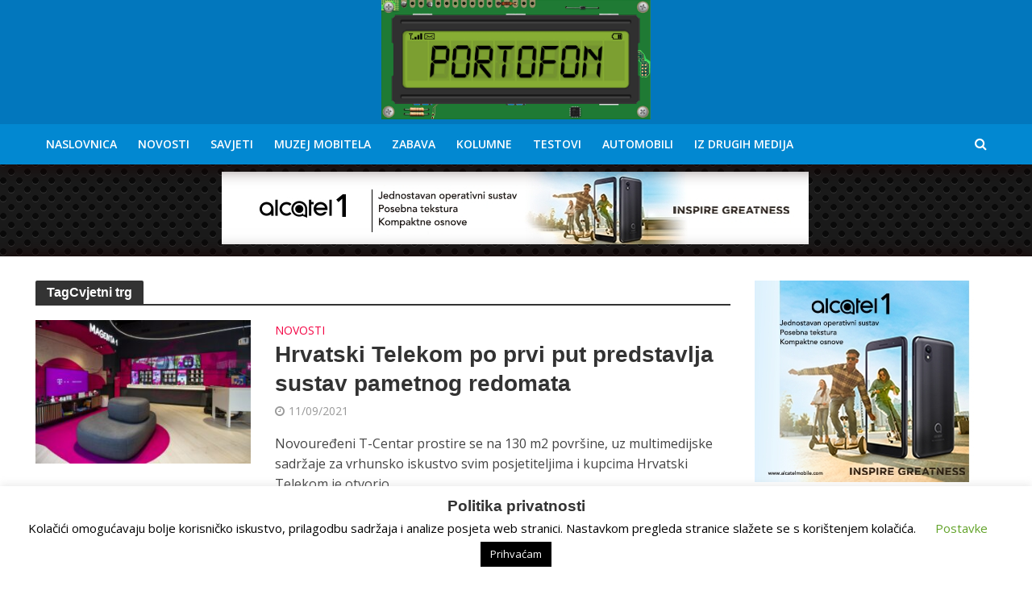

--- FILE ---
content_type: text/html; charset=UTF-8
request_url: https://www.portofon.com/tag/cvjetni-trg
body_size: 21995
content:
<!DOCTYPE html>
<html lang="hr">
<head>
<meta charset="UTF-8">
<meta name="viewport" content="width=device-width,initial-scale=1.0">
<link rel="pingback" href="https://www.portofon.com/xmlrpc.php">
<link rel="profile" href="https://gmpg.org/xfn/11"/>
<meta name='robots' content='index, follow, max-image-preview:large, max-snippet:-1, max-video-preview:-1'/>
<title>Arhiva Cvjetni trg | Portofon</title>
<link rel="canonical" href="https://www.portofon.com/tag/cvjetni-trg"/>
<meta property="og:locale" content="hr_HR"/>
<meta property="og:type" content="article"/>
<meta property="og:title" content="Arhiva Cvjetni trg"/>
<meta property="og:url" content="https://www.portofon.com/tag/cvjetni-trg"/>
<meta property="og:site_name" content="Portofon"/>
<meta property="og:image" content="https://www.portofon.com/wp-content/uploads/2018/02/Portofon_Logo_Big.png"/>
<meta property="og:image:width" content="1873"/>
<meta property="og:image:height" content="842"/>
<meta property="og:image:type" content="image/png"/>
<meta name="twitter:card" content="summary_large_image"/>
<script type="application/ld+json" class="yoast-schema-graph">{"@context":"https://schema.org","@graph":[{"@type":"CollectionPage","@id":"https://www.portofon.com/tag/cvjetni-trg","url":"https://www.portofon.com/tag/cvjetni-trg","name":"Arhiva Cvjetni trg | Portofon","isPartOf":{"@id":"https://www.portofon.com/#website"},"primaryImageOfPage":{"@id":"https://www.portofon.com/tag/cvjetni-trg#primaryimage"},"image":{"@id":"https://www.portofon.com/tag/cvjetni-trg#primaryimage"},"thumbnailUrl":"https://www.portofon.com/wp-content/uploads/2021/09/Novi-T-Centar-Cvjetni-trg-3.jpg","breadcrumb":{"@id":"https://www.portofon.com/tag/cvjetni-trg#breadcrumb"},"inLanguage":"hr"},{"@type":"ImageObject","inLanguage":"hr","@id":"https://www.portofon.com/tag/cvjetni-trg#primaryimage","url":"https://www.portofon.com/wp-content/uploads/2021/09/Novi-T-Centar-Cvjetni-trg-3.jpg","contentUrl":"https://www.portofon.com/wp-content/uploads/2021/09/Novi-T-Centar-Cvjetni-trg-3.jpg","width":1200,"height":798},{"@type":"BreadcrumbList","@id":"https://www.portofon.com/tag/cvjetni-trg#breadcrumb","itemListElement":[{"@type":"ListItem","position":1,"name":"Početna stranica","item":"https://www.portofon.com/"},{"@type":"ListItem","position":2,"name":"Cvjetni trg"}]},{"@type":"WebSite","@id":"https://www.portofon.com/#website","url":"https://www.portofon.com/","name":"Portofon","description":"Sve o pametnim telefonima, muzej starih i novih mobitela","publisher":{"@id":"https://www.portofon.com/#organization"},"potentialAction":[{"@type":"SearchAction","target":{"@type":"EntryPoint","urlTemplate":"https://www.portofon.com/?s={search_term_string}"},"query-input":{"@type":"PropertyValueSpecification","valueRequired":true,"valueName":"search_term_string"}}],"inLanguage":"hr"},{"@type":"Organization","@id":"https://www.portofon.com/#organization","name":"Portofon","url":"https://www.portofon.com/","logo":{"@type":"ImageObject","inLanguage":"hr","@id":"https://www.portofon.com/#/schema/logo/image/","url":"https://www.portofon.com/wp-content/uploads/2018/02/Portofon_Logo_Big-2.png","contentUrl":"https://www.portofon.com/wp-content/uploads/2018/02/Portofon_Logo_Big-2.png","width":1873,"height":842,"caption":"Portofon"},"image":{"@id":"https://www.portofon.com/#/schema/logo/image/"},"sameAs":["https://www.facebook.com/portofon/","https://www.youtube.com/channel/UC1cXngXOmL6smDnn0qiZiBw"]}]}</script>
<link rel='dns-prefetch' href='//fonts.googleapis.com'/>
<script src="//www.googletagmanager.com/gtag/js?id=G-QTV907XGXZ" data-cfasync="false" data-wpfc-render="false" async></script>
<script data-cfasync="false" data-wpfc-render="false">var mi_version='8.24.2';
var mi_track_user=true;
var mi_no_track_reason='';
var MonsterInsightsDefaultLocations={"page_location":"https:\/\/www.portofon.com\/tag\/cvjetni-trg\/"};
if(typeof MonsterInsightsPrivacyGuardFilter==='function'){
var MonsterInsightsLocations=(typeof MonsterInsightsExcludeQuery==='object') ? MonsterInsightsPrivacyGuardFilter(MonsterInsightsExcludeQuery):MonsterInsightsPrivacyGuardFilter(MonsterInsightsDefaultLocations);
}else{
var MonsterInsightsLocations=(typeof MonsterInsightsExcludeQuery==='object') ? MonsterInsightsExcludeQuery:MonsterInsightsDefaultLocations;
}
var disableStrs=[
'ga-disable-G-QTV907XGXZ',
];
function __gtagTrackerIsOptedOut(){
for (var index=0; index < disableStrs.length; index++){
if(document.cookie.indexOf(disableStrs[index] + '=true') > -1){
return true;
}}
return false;
}
if(__gtagTrackerIsOptedOut()){
for (var index=0; index < disableStrs.length; index++){
window[disableStrs[index]]=true;
}}
function __gtagTrackerOptout(){
for (var index=0; index < disableStrs.length; index++){
document.cookie=disableStrs[index] + '=true; expires=Thu, 31 Dec 2099 23:59:59 UTC; path=/';
window[disableStrs[index]]=true;
}}
if('undefined'===typeof gaOptout){
function gaOptout(){
__gtagTrackerOptout();
}}
window.dataLayer=window.dataLayer||[];
window.MonsterInsightsDualTracker={
helpers: {},
trackers: {},
};
if(mi_track_user){
function __gtagDataLayer(){
dataLayer.push(arguments);
}
function __gtagTracker(type, name, parameters){
if(!parameters){
parameters={};}
if(parameters.send_to){
__gtagDataLayer.apply(null, arguments);
return;
}
if(type==='event'){
parameters.send_to=monsterinsights_frontend.v4_id;
var hookName=name;
if(typeof parameters['event_category']!=='undefined'){
hookName=parameters['event_category'] + ':' + name;
}
if(typeof MonsterInsightsDualTracker.trackers[hookName]!=='undefined'){
MonsterInsightsDualTracker.trackers[hookName](parameters);
}else{
__gtagDataLayer('event', name, parameters);
}}else{
__gtagDataLayer.apply(null, arguments);
}}
__gtagTracker('js', new Date());
__gtagTracker('set', {
'developer_id.dZGIzZG': true,
});
if(MonsterInsightsLocations.page_location){
__gtagTracker('set', MonsterInsightsLocations);
}
__gtagTracker('config', 'G-QTV907XGXZ', {"allow_anchor":"true","forceSSL":"true","link_attribution":"true","page_path":location.pathname + location.search + location.hash});
window.gtag=__gtagTracker;										(function (){
var noopfn=function (){
return null;
};
var newtracker=function (){
return new Tracker();
};
var Tracker=function (){
return null;
};
var p=Tracker.prototype;
p.get=noopfn;
p.set=noopfn;
p.send=function (){
var args=Array.prototype.slice.call(arguments);
args.unshift('send');
__gaTracker.apply(null, args);
};
var __gaTracker=function (){
var len=arguments.length;
if(len===0){
return;
}
var f=arguments[len - 1];
if(typeof f!=='object'||f===null||typeof f.hitCallback!=='function'){
if('send'===arguments[0]){
var hitConverted, hitObject=false, action;
if('event'===arguments[1]){
if('undefined'!==typeof arguments[3]){
hitObject={
'eventAction': arguments[3],
'eventCategory': arguments[2],
'eventLabel': arguments[4],
'value': arguments[5] ? arguments[5]:1,
}}
}
if('pageview'===arguments[1]){
if('undefined'!==typeof arguments[2]){
hitObject={
'eventAction': 'page_view',
'page_path': arguments[2],
}}
}
if(typeof arguments[2]==='object'){
hitObject=arguments[2];
}
if(typeof arguments[5]==='object'){
Object.assign(hitObject, arguments[5]);
}
if('undefined'!==typeof arguments[1].hitType){
hitObject=arguments[1];
if('pageview'===hitObject.hitType){
hitObject.eventAction='page_view';
}}
if(hitObject){
action='timing'===arguments[1].hitType ? 'timing_complete':hitObject.eventAction;
hitConverted=mapArgs(hitObject);
__gtagTracker('event', action, hitConverted);
}}
return;
}
function mapArgs(args){
var arg, hit={};
var gaMap={
'eventCategory': 'event_category',
'eventAction': 'event_action',
'eventLabel': 'event_label',
'eventValue': 'event_value',
'nonInteraction': 'non_interaction',
'timingCategory': 'event_category',
'timingVar': 'name',
'timingValue': 'value',
'timingLabel': 'event_label',
'page': 'page_path',
'location': 'page_location',
'title': 'page_title',
'referrer':'page_referrer',
};
for (arg in args){
if(!(!args.hasOwnProperty(arg)||!gaMap.hasOwnProperty(arg))){
hit[gaMap[arg]]=args[arg];
}else{
hit[arg]=args[arg];
}}
return hit;
}
try {
f.hitCallback();
} catch (ex){
}};
__gaTracker.create=newtracker;
__gaTracker.getByName=newtracker;
__gaTracker.getAll=function (){
return [];
};
__gaTracker.remove=noopfn;
__gaTracker.loaded=true;
window['__gaTracker']=__gaTracker;
})();
}else{
console.log("");
(function (){
function __gtagTracker(){
return null;
}
window['__gtagTracker']=__gtagTracker;
window['gtag']=__gtagTracker;
})();
}</script>
<style id='wp-img-auto-sizes-contain-inline-css'>img:is([sizes=auto i],[sizes^="auto," i]){contain-intrinsic-size:3000px 1500px}</style>
<style id='wp-block-library-inline-css'>:root{--wp-block-synced-color:#7a00df;--wp-block-synced-color--rgb:122,0,223;--wp-bound-block-color:var(--wp-block-synced-color);--wp-editor-canvas-background:#ddd;--wp-admin-theme-color:#007cba;--wp-admin-theme-color--rgb:0,124,186;--wp-admin-theme-color-darker-10:#006ba1;--wp-admin-theme-color-darker-10--rgb:0,107,160.5;--wp-admin-theme-color-darker-20:#005a87;--wp-admin-theme-color-darker-20--rgb:0,90,135;--wp-admin-border-width-focus:2px}@media (min-resolution:192dpi){:root{--wp-admin-border-width-focus:1.5px}}.wp-element-button{cursor:pointer}:root .has-very-light-gray-background-color{background-color:#eee}:root .has-very-dark-gray-background-color{background-color:#313131}:root .has-very-light-gray-color{color:#eee}:root .has-very-dark-gray-color{color:#313131}:root .has-vivid-green-cyan-to-vivid-cyan-blue-gradient-background{background:linear-gradient(135deg,#00d084,#0693e3)}:root .has-purple-crush-gradient-background{background:linear-gradient(135deg,#34e2e4,#4721fb 50%,#ab1dfe)}:root .has-hazy-dawn-gradient-background{background:linear-gradient(135deg,#faaca8,#dad0ec)}:root .has-subdued-olive-gradient-background{background:linear-gradient(135deg,#fafae1,#67a671)}:root .has-atomic-cream-gradient-background{background:linear-gradient(135deg,#fdd79a,#004a59)}:root .has-nightshade-gradient-background{background:linear-gradient(135deg,#330968,#31cdcf)}:root .has-midnight-gradient-background{background:linear-gradient(135deg,#020381,#2874fc)}:root{--wp--preset--font-size--normal:16px;--wp--preset--font-size--huge:42px}.has-regular-font-size{font-size:1em}.has-larger-font-size{font-size:2.625em}.has-normal-font-size{font-size:var(--wp--preset--font-size--normal)}.has-huge-font-size{font-size:var(--wp--preset--font-size--huge)}.has-text-align-center{text-align:center}.has-text-align-left{text-align:left}.has-text-align-right{text-align:right}.has-fit-text{white-space:nowrap!important}#end-resizable-editor-section{display:none}.aligncenter{clear:both}.items-justified-left{justify-content:flex-start}.items-justified-center{justify-content:center}.items-justified-right{justify-content:flex-end}.items-justified-space-between{justify-content:space-between}.screen-reader-text{border:0;clip-path:inset(50%);height:1px;margin:-1px;overflow:hidden;padding:0;position:absolute;width:1px;word-wrap:normal!important}.screen-reader-text:focus{background-color:#ddd;clip-path:none;color:#444;display:block;font-size:1em;height:auto;left:5px;line-height:normal;padding:15px 23px 14px;text-decoration:none;top:5px;width:auto;z-index:100000}html :where(.has-border-color){border-style:solid}html :where([style*=border-top-color]){border-top-style:solid}html :where([style*=border-right-color]){border-right-style:solid}html :where([style*=border-bottom-color]){border-bottom-style:solid}html :where([style*=border-left-color]){border-left-style:solid}html :where([style*=border-width]){border-style:solid}html :where([style*=border-top-width]){border-top-style:solid}html :where([style*=border-right-width]){border-right-style:solid}html :where([style*=border-bottom-width]){border-bottom-style:solid}html :where([style*=border-left-width]){border-left-style:solid}html :where(img[class*=wp-image-]){height:auto;max-width:100%}:where(figure){margin:0 0 1em}html :where(.is-position-sticky){--wp-admin--admin-bar--position-offset:var(--wp-admin--admin-bar--height,0px)}@media screen and (max-width:600px){html :where(.is-position-sticky){--wp-admin--admin-bar--position-offset:0px}}</style><style id='global-styles-inline-css'>:root{--wp--preset--aspect-ratio--square:1;--wp--preset--aspect-ratio--4-3:4/3;--wp--preset--aspect-ratio--3-4:3/4;--wp--preset--aspect-ratio--3-2:3/2;--wp--preset--aspect-ratio--2-3:2/3;--wp--preset--aspect-ratio--16-9:16/9;--wp--preset--aspect-ratio--9-16:9/16;--wp--preset--color--black:#000000;--wp--preset--color--cyan-bluish-gray:#abb8c3;--wp--preset--color--white:#ffffff;--wp--preset--color--pale-pink:#f78da7;--wp--preset--color--vivid-red:#cf2e2e;--wp--preset--color--luminous-vivid-orange:#ff6900;--wp--preset--color--luminous-vivid-amber:#fcb900;--wp--preset--color--light-green-cyan:#7bdcb5;--wp--preset--color--vivid-green-cyan:#00d084;--wp--preset--color--pale-cyan-blue:#8ed1fc;--wp--preset--color--vivid-cyan-blue:#0693e3;--wp--preset--color--vivid-purple:#9b51e0;--wp--preset--color--herald-acc:#0288d1;--wp--preset--color--herald-meta:#999999;--wp--preset--color--herald-txt:#444444;--wp--preset--color--herald-bg:#ffffff;--wp--preset--color--herald-cat-2:#0288d1;--wp--preset--color--herald-cat-9:#f40243;--wp--preset--color--herald-cat-7:#3392ef;--wp--preset--color--herald-cat-4:#dd9933;--wp--preset--color--herald-cat-157:#011082;--wp--preset--color--herald-cat-1046:#919191;--wp--preset--color--herald-cat-1326:#6d5d9e;--wp--preset--gradient--vivid-cyan-blue-to-vivid-purple:linear-gradient(135deg,rgb(6,147,227) 0%,rgb(155,81,224) 100%);--wp--preset--gradient--light-green-cyan-to-vivid-green-cyan:linear-gradient(135deg,rgb(122,220,180) 0%,rgb(0,208,130) 100%);--wp--preset--gradient--luminous-vivid-amber-to-luminous-vivid-orange:linear-gradient(135deg,rgb(252,185,0) 0%,rgb(255,105,0) 100%);--wp--preset--gradient--luminous-vivid-orange-to-vivid-red:linear-gradient(135deg,rgb(255,105,0) 0%,rgb(207,46,46) 100%);--wp--preset--gradient--very-light-gray-to-cyan-bluish-gray:linear-gradient(135deg,rgb(238,238,238) 0%,rgb(169,184,195) 100%);--wp--preset--gradient--cool-to-warm-spectrum:linear-gradient(135deg,rgb(74,234,220) 0%,rgb(151,120,209) 20%,rgb(207,42,186) 40%,rgb(238,44,130) 60%,rgb(251,105,98) 80%,rgb(254,248,76) 100%);--wp--preset--gradient--blush-light-purple:linear-gradient(135deg,rgb(255,206,236) 0%,rgb(152,150,240) 100%);--wp--preset--gradient--blush-bordeaux:linear-gradient(135deg,rgb(254,205,165) 0%,rgb(254,45,45) 50%,rgb(107,0,62) 100%);--wp--preset--gradient--luminous-dusk:linear-gradient(135deg,rgb(255,203,112) 0%,rgb(199,81,192) 50%,rgb(65,88,208) 100%);--wp--preset--gradient--pale-ocean:linear-gradient(135deg,rgb(255,245,203) 0%,rgb(182,227,212) 50%,rgb(51,167,181) 100%);--wp--preset--gradient--electric-grass:linear-gradient(135deg,rgb(202,248,128) 0%,rgb(113,206,126) 100%);--wp--preset--gradient--midnight:linear-gradient(135deg,rgb(2,3,129) 0%,rgb(40,116,252) 100%);--wp--preset--font-size--small:12.8px;--wp--preset--font-size--medium:20px;--wp--preset--font-size--large:22.4px;--wp--preset--font-size--x-large:42px;--wp--preset--font-size--normal:16px;--wp--preset--font-size--huge:28.8px;--wp--preset--spacing--20:0.44rem;--wp--preset--spacing--30:0.67rem;--wp--preset--spacing--40:1rem;--wp--preset--spacing--50:1.5rem;--wp--preset--spacing--60:2.25rem;--wp--preset--spacing--70:3.38rem;--wp--preset--spacing--80:5.06rem;--wp--preset--shadow--natural:6px 6px 9px rgba(0, 0, 0, 0.2);--wp--preset--shadow--deep:12px 12px 50px rgba(0, 0, 0, 0.4);--wp--preset--shadow--sharp:6px 6px 0px rgba(0, 0, 0, 0.2);--wp--preset--shadow--outlined:6px 6px 0px -3px rgb(255, 255, 255), 6px 6px rgb(0, 0, 0);--wp--preset--shadow--crisp:6px 6px 0px rgb(0, 0, 0);}:where(.is-layout-flex){gap:0.5em;}:where(.is-layout-grid){gap:0.5em;}body .is-layout-flex{display:flex;}.is-layout-flex{flex-wrap:wrap;align-items:center;}.is-layout-flex > :is(*, div){margin:0;}body .is-layout-grid{display:grid;}.is-layout-grid > :is(*, div){margin:0;}:where(.wp-block-columns.is-layout-flex){gap:2em;}:where(.wp-block-columns.is-layout-grid){gap:2em;}:where(.wp-block-post-template.is-layout-flex){gap:1.25em;}:where(.wp-block-post-template.is-layout-grid){gap:1.25em;}.has-black-color{color:var(--wp--preset--color--black) !important;}.has-cyan-bluish-gray-color{color:var(--wp--preset--color--cyan-bluish-gray) !important;}.has-white-color{color:var(--wp--preset--color--white) !important;}.has-pale-pink-color{color:var(--wp--preset--color--pale-pink) !important;}.has-vivid-red-color{color:var(--wp--preset--color--vivid-red) !important;}.has-luminous-vivid-orange-color{color:var(--wp--preset--color--luminous-vivid-orange) !important;}.has-luminous-vivid-amber-color{color:var(--wp--preset--color--luminous-vivid-amber) !important;}.has-light-green-cyan-color{color:var(--wp--preset--color--light-green-cyan) !important;}.has-vivid-green-cyan-color{color:var(--wp--preset--color--vivid-green-cyan) !important;}.has-pale-cyan-blue-color{color:var(--wp--preset--color--pale-cyan-blue) !important;}.has-vivid-cyan-blue-color{color:var(--wp--preset--color--vivid-cyan-blue) !important;}.has-vivid-purple-color{color:var(--wp--preset--color--vivid-purple) !important;}.has-black-background-color{background-color:var(--wp--preset--color--black) !important;}.has-cyan-bluish-gray-background-color{background-color:var(--wp--preset--color--cyan-bluish-gray) !important;}.has-white-background-color{background-color:var(--wp--preset--color--white) !important;}.has-pale-pink-background-color{background-color:var(--wp--preset--color--pale-pink) !important;}.has-vivid-red-background-color{background-color:var(--wp--preset--color--vivid-red) !important;}.has-luminous-vivid-orange-background-color{background-color:var(--wp--preset--color--luminous-vivid-orange) !important;}.has-luminous-vivid-amber-background-color{background-color:var(--wp--preset--color--luminous-vivid-amber) !important;}.has-light-green-cyan-background-color{background-color:var(--wp--preset--color--light-green-cyan) !important;}.has-vivid-green-cyan-background-color{background-color:var(--wp--preset--color--vivid-green-cyan) !important;}.has-pale-cyan-blue-background-color{background-color:var(--wp--preset--color--pale-cyan-blue) !important;}.has-vivid-cyan-blue-background-color{background-color:var(--wp--preset--color--vivid-cyan-blue) !important;}.has-vivid-purple-background-color{background-color:var(--wp--preset--color--vivid-purple) !important;}.has-black-border-color{border-color:var(--wp--preset--color--black) !important;}.has-cyan-bluish-gray-border-color{border-color:var(--wp--preset--color--cyan-bluish-gray) !important;}.has-white-border-color{border-color:var(--wp--preset--color--white) !important;}.has-pale-pink-border-color{border-color:var(--wp--preset--color--pale-pink) !important;}.has-vivid-red-border-color{border-color:var(--wp--preset--color--vivid-red) !important;}.has-luminous-vivid-orange-border-color{border-color:var(--wp--preset--color--luminous-vivid-orange) !important;}.has-luminous-vivid-amber-border-color{border-color:var(--wp--preset--color--luminous-vivid-amber) !important;}.has-light-green-cyan-border-color{border-color:var(--wp--preset--color--light-green-cyan) !important;}.has-vivid-green-cyan-border-color{border-color:var(--wp--preset--color--vivid-green-cyan) !important;}.has-pale-cyan-blue-border-color{border-color:var(--wp--preset--color--pale-cyan-blue) !important;}.has-vivid-cyan-blue-border-color{border-color:var(--wp--preset--color--vivid-cyan-blue) !important;}.has-vivid-purple-border-color{border-color:var(--wp--preset--color--vivid-purple) !important;}.has-vivid-cyan-blue-to-vivid-purple-gradient-background{background:var(--wp--preset--gradient--vivid-cyan-blue-to-vivid-purple) !important;}.has-light-green-cyan-to-vivid-green-cyan-gradient-background{background:var(--wp--preset--gradient--light-green-cyan-to-vivid-green-cyan) !important;}.has-luminous-vivid-amber-to-luminous-vivid-orange-gradient-background{background:var(--wp--preset--gradient--luminous-vivid-amber-to-luminous-vivid-orange) !important;}.has-luminous-vivid-orange-to-vivid-red-gradient-background{background:var(--wp--preset--gradient--luminous-vivid-orange-to-vivid-red) !important;}.has-very-light-gray-to-cyan-bluish-gray-gradient-background{background:var(--wp--preset--gradient--very-light-gray-to-cyan-bluish-gray) !important;}.has-cool-to-warm-spectrum-gradient-background{background:var(--wp--preset--gradient--cool-to-warm-spectrum) !important;}.has-blush-light-purple-gradient-background{background:var(--wp--preset--gradient--blush-light-purple) !important;}.has-blush-bordeaux-gradient-background{background:var(--wp--preset--gradient--blush-bordeaux) !important;}.has-luminous-dusk-gradient-background{background:var(--wp--preset--gradient--luminous-dusk) !important;}.has-pale-ocean-gradient-background{background:var(--wp--preset--gradient--pale-ocean) !important;}.has-electric-grass-gradient-background{background:var(--wp--preset--gradient--electric-grass) !important;}.has-midnight-gradient-background{background:var(--wp--preset--gradient--midnight) !important;}.has-small-font-size{font-size:var(--wp--preset--font-size--small) !important;}.has-medium-font-size{font-size:var(--wp--preset--font-size--medium) !important;}.has-large-font-size{font-size:var(--wp--preset--font-size--large) !important;}.has-x-large-font-size{font-size:var(--wp--preset--font-size--x-large) !important;}</style>
<style id='classic-theme-styles-inline-css'>.wp-block-button__link{color:#fff;background-color:#32373c;border-radius:9999px;box-shadow:none;text-decoration:none;padding:calc(.667em + 2px) calc(1.333em + 2px);font-size:1.125em}.wp-block-file__button{background:#32373c;color:#fff;text-decoration:none}</style>
<link rel="stylesheet" type="text/css" href="//www.portofon.com/wp-content/cache/wpfc-minified/fi7o1muf/fggtw.css" media="all"/>
<link rel="stylesheet" type="text/css" href="//www.portofon.com/wp-content/cache/wpfc-minified/g4esn8ml/fggtw.css" media="screen"/>
<link rel="stylesheet" type="text/css" href="//www.portofon.com/wp-content/cache/wpfc-minified/8xv215z7/bttxv.css" media="all"/>
<style id='herald-main-inline-css'>h1, .h1, .herald-no-sid .herald-posts .h2{font-size:4.0rem;}h2, .h2, .herald-no-sid .herald-posts .h3{font-size:3.3rem;}h3, .h3, .herald-no-sid .herald-posts .h4{font-size:2.8rem;}h4, .h4, .herald-no-sid .herald-posts .h5{font-size:2.3rem;}h5, .h5, .herald-no-sid .herald-posts .h6{font-size:1.9rem;}h6, .h6, .herald-no-sid .herald-posts .h7{font-size:1.6rem;}.h7{font-size:1.4rem;}.herald-entry-content, .herald-sidebar{font-size:1.6rem;}.entry-content .entry-headline{font-size:1.9rem;}body{font-size:1.6rem;}.widget{font-size:1.5rem;}.herald-menu{font-size:1.4rem;}.herald-mod-title .herald-mod-h, .herald-sidebar .widget-title{font-size:1.6rem;}.entry-meta .meta-item, .entry-meta a, .entry-meta span{font-size:1.4rem;}.entry-meta.meta-small .meta-item, .entry-meta.meta-small a, .entry-meta.meta-small span{font-size:1.3rem;}.herald-site-header .header-top,.header-top .herald-in-popup,.header-top .herald-menu ul{background:#111111;color:#aaaaaa;}.header-top a{color:#aaaaaa;}.header-top a:hover,.header-top .herald-menu li:hover > a{color:#ffffff;}.header-top .herald-menu-popup:hover > span,.header-top .herald-menu-popup-search span:hover,.header-top .herald-menu-popup-search.herald-search-active{color:#ffffff;}#wp-calendar tbody td a{background:#0288d1;color:#FFF;}.header-top .herald-login #loginform label,.header-top .herald-login p,.header-top a.btn-logout{color:#ffffff;}.header-top .herald-login #loginform input{color:#111111;}.header-top .herald-login .herald-registration-link:after{background:rgba(255,255,255,0.25);}.header-top .herald-login #loginform input[type=submit],.header-top .herald-in-popup .btn-logout{background-color:#ffffff;color:#111111;}.header-top a.btn-logout:hover{color:#111111;}.header-middle{background-color:#0277bd;color:#ffffff;}.header-middle a{color:#ffffff;}.header-middle.herald-header-wraper,.header-middle .col-lg-12{height:77px;}.header-middle .site-title img{max-height:77px;}.header-middle .sub-menu{background-color:#ffffff;}.header-middle .sub-menu a,.header-middle .herald-search-submit:hover,.header-middle li.herald-mega-menu .col-lg-3 a:hover,.header-middle li.herald-mega-menu .col-lg-3 a:hover:after{color:#111111;}.header-middle .herald-menu li:hover > a,.header-middle .herald-menu-popup-search:hover > span,.header-middle .herald-cart-icon:hover > a{color:#111111;background-color:#ffffff;}.header-middle .current-menu-parent a,.header-middle .current-menu-ancestor a,.header-middle .current_page_item > a,.header-middle .current-menu-item > a{background-color:rgba(255,255,255,0.2);}.header-middle .sub-menu > li > a,.header-middle .herald-search-submit,.header-middle li.herald-mega-menu .col-lg-3 a{color:rgba(17,17,17,0.7);}.header-middle .sub-menu > li:hover > a{color:#111111;}.header-middle .herald-in-popup{background-color:#ffffff;}.header-middle .herald-menu-popup a{color:#111111;}.header-middle .herald-in-popup{background-color:#ffffff;}.header-middle .herald-search-input{color:#111111;}.header-middle .herald-menu-popup a{color:#111111;}.header-middle .herald-menu-popup > span,.header-middle .herald-search-active > span{color:#ffffff;}.header-middle .herald-menu-popup:hover > span,.header-middle .herald-search-active > span{background-color:#ffffff;color:#111111;}.header-middle .herald-login #loginform label,.header-middle .herald-login #loginform input,.header-middle .herald-login p,.header-middle a.btn-logout,.header-middle .herald-login .herald-registration-link:hover,.header-middle .herald-login .herald-lost-password-link:hover{color:#111111;}.header-middle .herald-login .herald-registration-link:after{background:rgba(17,17,17,0.15);}.header-middle .herald-login a,.header-middle .herald-username a{color:#111111;}.header-middle .herald-login a:hover,.header-middle .herald-login .herald-registration-link,.header-middle .herald-login .herald-lost-password-link{color:#0277bd;}.header-middle .herald-login #loginform input[type=submit],.header-middle .herald-in-popup .btn-logout{background-color:#0277bd;color:#ffffff;}.header-middle a.btn-logout:hover{color:#ffffff;}.header-bottom{background:#0288d1;color:#ffffff;}.header-bottom a,.header-bottom .herald-site-header .herald-search-submit{color:#ffffff;}.header-bottom a:hover{color:#424242;}.header-bottom a:hover,.header-bottom .herald-menu li:hover > a,.header-bottom li.herald-mega-menu .col-lg-3 a:hover:after{color:#424242;}.header-bottom .herald-menu li:hover > a,.header-bottom .herald-menu-popup-search:hover > span,.header-bottom .herald-cart-icon:hover > a{color:#424242;background-color:#ffffff;}.header-bottom .current-menu-parent a,.header-bottom .current-menu-ancestor a,.header-bottom .current_page_item > a,.header-bottom .current-menu-item > a{background-color:rgba(255,255,255,0.2);}.header-bottom .sub-menu{background-color:#ffffff;}.header-bottom .herald-menu li.herald-mega-menu .col-lg-3 a,.header-bottom .sub-menu > li > a,.header-bottom .herald-search-submit{color:rgba(66,66,66,0.7);}.header-bottom .herald-menu li.herald-mega-menu .col-lg-3 a:hover,.header-bottom .sub-menu > li:hover > a{color:#424242;}.header-bottom .sub-menu > li > a,.header-bottom .herald-search-submit{color:rgba(66,66,66,0.7);}.header-bottom .sub-menu > li:hover > a{color:#424242;}.header-bottom .herald-in-popup{background-color:#ffffff;}.header-bottom .herald-menu-popup a{color:#424242;}.header-bottom .herald-in-popup,.header-bottom .herald-search-input{background-color:#ffffff;}.header-bottom .herald-menu-popup a,.header-bottom .herald-search-input{color:#424242;}.header-bottom .herald-menu-popup > span,.header-bottom .herald-search-active > span{color:#ffffff;}.header-bottom .herald-menu-popup:hover > span,.header-bottom .herald-search-active > span{background-color:#ffffff;color:#424242;}.header-bottom .herald-login #loginform label,.header-bottom .herald-login #loginform input,.header-bottom .herald-login p,.header-bottom a.btn-logout,.header-bottom .herald-login .herald-registration-link:hover,.header-bottom .herald-login .herald-lost-password-link:hover,.herald-responsive-header .herald-login #loginform label,.herald-responsive-header .herald-login #loginform input,.herald-responsive-header .herald-login p,.herald-responsive-header a.btn-logout,.herald-responsive-header .herald-login .herald-registration-link:hover,.herald-responsive-header .herald-login .herald-lost-password-link:hover{color:#424242;}.header-bottom .herald-login .herald-registration-link:after,.herald-responsive-header .herald-login .herald-registration-link:after{background:rgba(66,66,66,0.15);}.header-bottom .herald-login a,.herald-responsive-header .herald-login a{color:#424242;}.header-bottom .herald-login a:hover,.header-bottom .herald-login .herald-registration-link,.header-bottom .herald-login .herald-lost-password-link,.herald-responsive-header .herald-login a:hover,.herald-responsive-header .herald-login .herald-registration-link,.herald-responsive-header .herald-login .herald-lost-password-link{color:#0288d1;}.header-bottom .herald-login #loginform input[type=submit],.herald-responsive-header .herald-login #loginform input[type=submit],.header-bottom .herald-in-popup .btn-logout,.herald-responsive-header .herald-in-popup .btn-logout{background-color:#0288d1;color:#ffffff;}.header-bottom a.btn-logout:hover,.herald-responsive-header a.btn-logout:hover{color:#ffffff;}.herald-header-sticky{background:#0288d1;color:#ffffff;}.herald-header-sticky a{color:#ffffff;}.herald-header-sticky .herald-menu li:hover > a{color:#444444;background-color:#ffffff;}.herald-header-sticky .sub-menu{background-color:#ffffff;}.herald-header-sticky .sub-menu a{color:#444444;}.herald-header-sticky .sub-menu > li:hover > a{color:#0288d1;}.herald-header-sticky .herald-in-popup,.herald-header-sticky .herald-search-input{background-color:#ffffff;}.herald-header-sticky .herald-menu-popup a{color:#444444;}.herald-header-sticky .herald-menu-popup > span,.herald-header-sticky .herald-search-active > span{color:#ffffff;}.herald-header-sticky .herald-menu-popup:hover > span,.herald-header-sticky .herald-search-active > span{background-color:#ffffff;color:#444444;}.herald-header-sticky .herald-search-input,.herald-header-sticky .herald-search-submit{color:#444444;}.herald-header-sticky .herald-menu li:hover > a,.herald-header-sticky .herald-menu-popup-search:hover > span,.herald-header-sticky .herald-cart-icon:hover a{color:#444444;background-color:#ffffff;}.herald-header-sticky .herald-login #loginform label,.herald-header-sticky .herald-login #loginform input,.herald-header-sticky .herald-login p,.herald-header-sticky a.btn-logout,.herald-header-sticky .herald-login .herald-registration-link:hover,.herald-header-sticky .herald-login .herald-lost-password-link:hover{color:#444444;}.herald-header-sticky .herald-login .herald-registration-link:after{background:rgba(68,68,68,0.15);}.herald-header-sticky .herald-login a{color:#444444;}.herald-header-sticky .herald-login a:hover,.herald-header-sticky .herald-login .herald-registration-link,.herald-header-sticky .herald-login .herald-lost-password-link{color:#0288d1;}.herald-header-sticky .herald-login #loginform input[type=submit],.herald-header-sticky .herald-in-popup .btn-logout{background-color:#0288d1;color:#ffffff;}.herald-header-sticky a.btn-logout:hover{color:#ffffff;}.header-trending{background:#eeeeee;color:#666666;}.header-trending a{color:#666666;}.header-trending a:hover{color:#111111;}body{background-color:#ffffff;color:#444444;font-family:'Open Sans';font-weight:400;}.herald-site-content{background-color:#ffffff;}h1, h2, h3, h4, h5, h6,.h1, .h2, .h3, .h4, .h5, .h6, .h7,.wp-block-cover .wp-block-cover-image-text, .wp-block-cover .wp-block-cover-text, .wp-block-cover h2, .wp-block-cover-image .wp-block-cover-image-text, .wp-block-cover-image .wp-block-cover-text, .wp-block-cover-image h2{font-family:Arial, Helvetica, sans-serif;font-weight:700;}.header-middle .herald-menu,.header-bottom .herald-menu,.herald-header-sticky .herald-menu,.herald-mobile-nav{font-family:'Open Sans';font-weight:600;}.herald-menu li.herald-mega-menu .herald-ovrld .meta-category a{font-family:'Open Sans';font-weight:400;}.herald-entry-content blockquote p{color:#0288d1;}pre{background:rgba(68,68,68,0.06);border:1px solid rgba(68,68,68,0.2);}thead{background:rgba(68,68,68,0.06);}a,.entry-title a:hover,.herald-menu .sub-menu li .meta-category a{color:#0288d1;}.entry-meta-wrapper .entry-meta span:before,.entry-meta-wrapper .entry-meta a:before,.entry-meta-wrapper .entry-meta .meta-item:before,.entry-meta-wrapper .entry-meta div,li.herald-mega-menu .sub-menu .entry-title a,.entry-meta-wrapper .herald-author-twitter{color:#444444;}.herald-mod-title h1,.herald-mod-title h2,.herald-mod-title h4{color:#ffffff;}.herald-mod-head:after,.herald-mod-title .herald-color,.widget-title:after,.widget-title span{color:#ffffff;background-color:#333333;}.herald-mod-title .herald-color a{color:#ffffff;}.herald-ovrld .meta-category a,.herald-fa-wrapper .meta-category a{background-color:#0288d1;}.meta-tags a,.widget_tag_cloud a,.herald-share-meta:after,.wp-block-tag-cloud a{background:rgba(51,51,51,0.1);}h1, h2, h3, h4, h5, h6,.entry-title a{color:#333333;}.herald-pagination .page-numbers,.herald-mod-subnav a,.herald-mod-actions a,.herald-slider-controls div,.meta-tags a,.widget.widget_tag_cloud a,.herald-sidebar .mks_autor_link_wrap a,.herald-sidebar .meks-instagram-follow-link a,.mks_themeforest_widget .mks_read_more a,.herald-read-more,.wp-block-tag-cloud a{color:#444444;}.widget.widget_tag_cloud a:hover,.entry-content .meta-tags a:hover,.wp-block-tag-cloud a:hover{background-color:#0288d1;color:#FFF;}.herald-pagination .prev.page-numbers,.herald-pagination .next.page-numbers,.herald-pagination .prev.page-numbers:hover,.herald-pagination .next.page-numbers:hover,.herald-pagination .page-numbers.current,.herald-pagination .page-numbers.current:hover,.herald-next a,.herald-pagination .herald-next a:hover,.herald-prev a,.herald-pagination .herald-prev a:hover,.herald-load-more a,.herald-load-more a:hover,.entry-content .herald-search-submit,.herald-mod-desc .herald-search-submit,.wpcf7-submit,body div.wpforms-container-full .wpforms-form input[type=submit], body div.wpforms-container-full .wpforms-form button[type=submit], body div.wpforms-container-full .wpforms-form .wpforms-page-button{background-color:#0288d1;color:#FFF;}.herald-pagination .page-numbers:hover{background-color:rgba(68,68,68,0.1);}.widget a,.recentcomments a,.widget a:hover,.herald-sticky-next a:hover,.herald-sticky-prev a:hover,.herald-mod-subnav a:hover,.herald-mod-actions a:hover,.herald-slider-controls div:hover,.meta-tags a:hover,.widget_tag_cloud a:hover,.mks_autor_link_wrap a:hover,.meks-instagram-follow-link a:hover,.mks_themeforest_widget .mks_read_more a:hover,.herald-read-more:hover,.widget .entry-title a:hover,li.herald-mega-menu .sub-menu .entry-title a:hover,.entry-meta-wrapper .meta-item:hover a,.entry-meta-wrapper .meta-item:hover a:before,.entry-meta-wrapper .herald-share:hover > span,.entry-meta-wrapper .herald-author-name:hover,.entry-meta-wrapper .herald-author-twitter:hover,.entry-meta-wrapper .herald-author-twitter:hover:before{color:#0288d1;}.widget ul li a,.widget .entry-title a,.herald-author-name,.entry-meta-wrapper .meta-item,.entry-meta-wrapper .meta-item span,.entry-meta-wrapper .meta-item a,.herald-mod-actions a{color:#444444;}.widget li:before{background:rgba(68,68,68,0.3);}.widget_categories .count{background:#0288d1;color:#FFF;}input[type="submit"],button[type="submit"],body div.wpforms-container-full .wpforms-form input[type=submit]:hover, body div.wpforms-container-full .wpforms-form button[type=submit]:hover, body div.wpforms-container-full .wpforms-form .wpforms-page-button:hover,.spinner > div{background-color:#0288d1;}.herald-mod-actions a:hover,.comment-body .edit-link a,.herald-breadcrumbs a:hover{color:#0288d1;}.herald-header-wraper .herald-soc-nav a:hover,.meta-tags span,li.herald-mega-menu .herald-ovrld .entry-title a,li.herald-mega-menu .herald-ovrld .entry-title a:hover,.herald-ovrld .entry-meta .herald-reviews i:before{color:#FFF;}.entry-meta .meta-item, .entry-meta span, .entry-meta a,.meta-category span,.post-date,.recentcomments,.rss-date,.comment-metadata a,.entry-meta a:hover,.herald-menu li.herald-mega-menu .col-lg-3 a:after,.herald-breadcrumbs,.herald-breadcrumbs a,.entry-meta .herald-reviews i:before{color:#999999;}.herald-lay-a .herald-lay-over{background:#ffffff;}.herald-pagination a:hover,input[type="submit"]:hover,button[type="submit"]:hover,.entry-content .herald-search-submit:hover,.wpcf7-submit:hover,.herald-fa-wrapper .meta-category a:hover,.herald-ovrld .meta-category a:hover,.herald-mod-desc .herald-search-submit:hover,.herald-single-sticky .herald-share .meks_ess a:hover,body div.wpforms-container-full .wpforms-form input[type=submit]:hover, body div.wpforms-container-full .wpforms-form button[type=submit]:hover, body div.wpforms-container-full .wpforms-form .wpforms-page-button:hover{cursor:pointer;text-decoration:none;background-image:-moz-linear-gradient(left,rgba(0,0,0,0.1) 0%,rgba(0,0,0,0.1) 100%);background-image:-webkit-gradient(linear,left top,right top,color-stop(0%,rgba(0,0,0,0.1)),color-stop(100%,rgba(0,0,0,0.1)));background-image:-webkit-linear-gradient(left,rgba(0,0,0,0.1) 0%,rgba(0,0,0,0.1) 100%);background-image:-o-linear-gradient(left,rgba(0,0,0,0.1) 0%,rgba(0,0,0,0.1) 100%);background-image:-ms-linear-gradient(left,rgba(0,0,0,0.1) 0%,rgba(0,0,0,0.1) 100%);background-image:linear-gradient(to right,rgba(0,0,0,0.1) 0%,rgba(0,0,0,0.1) 100%);}.herald-sticky-next a,.herald-sticky-prev a{color:#444444;}.herald-sticky-prev a:before,.herald-sticky-next a:before,.herald-comment-action,.meta-tags span,.herald-entry-content .herald-link-pages a{background:#444444;}.herald-sticky-prev a:hover:before,.herald-sticky-next a:hover:before,.herald-comment-action:hover,div.mejs-controls .mejs-time-rail .mejs-time-current,.herald-entry-content .herald-link-pages a:hover{background:#0288d1;}
.herald-site-footer{background:#222222;color:#dddddd;}.herald-site-footer .widget-title span{color:#dddddd;background:transparent;}.herald-site-footer .widget-title:before{background:#dddddd;}.herald-site-footer .widget-title:after,.herald-site-footer .widget_tag_cloud a{background:rgba(221,221,221,0.1);}.herald-site-footer .widget li:before{background:rgba(221,221,221,0.3);}.herald-site-footer a,.herald-site-footer .widget a:hover,.herald-site-footer .widget .meta-category a,.herald-site-footer .herald-slider-controls .owl-prev:hover,.herald-site-footer .herald-slider-controls .owl-next:hover,.herald-site-footer .herald-slider-controls .herald-mod-actions:hover{color:#0288d1;}.herald-site-footer .widget a,.herald-site-footer .mks_author_widget h3{color:#dddddd;}.herald-site-footer .entry-meta .meta-item, .herald-site-footer .entry-meta span, .herald-site-footer .entry-meta a, .herald-site-footer .meta-category span, .herald-site-footer .post-date, .herald-site-footer .recentcomments, .herald-site-footer .rss-date, .herald-site-footer .comment-metadata a{color:#aaaaaa;}.herald-site-footer .mks_author_widget .mks_autor_link_wrap a, .herald-site-footer.mks_read_more a, .herald-site-footer .herald-read-more,.herald-site-footer .herald-slider-controls .owl-prev, .herald-site-footer .herald-slider-controls .owl-next, .herald-site-footer .herald-mod-wrap .herald-mod-actions a{border-color:rgba(221,221,221,0.2);}.herald-site-footer .mks_author_widget .mks_autor_link_wrap a:hover, .herald-site-footer.mks_read_more a:hover, .herald-site-footer .herald-read-more:hover,.herald-site-footer .herald-slider-controls .owl-prev:hover, .herald-site-footer .herald-slider-controls .owl-next:hover, .herald-site-footer .herald-mod-wrap .herald-mod-actions a:hover{border-color:rgba(2,136,209,0.5);}.herald-site-footer .widget_search .herald-search-input{color:#222222;}.herald-site-footer .widget_tag_cloud a:hover{background:#0288d1;color:#FFF;}.footer-bottom a{color:#dddddd;}.footer-bottom a:hover,.footer-bottom .herald-copyright a{color:#0288d1;}.footer-bottom .herald-menu li:hover > a{color:#0288d1;}.footer-bottom .sub-menu{background-color:rgba(0,0,0,0.5);}
.herald-pagination{border-top:1px solid rgba(51,51,51,0.1);}.entry-content a:hover,.comment-respond a:hover,.comment-reply-link:hover{border-bottom:2px solid #0288d1;}.footer-bottom .herald-copyright a:hover{border-bottom:2px solid #0288d1;}.herald-slider-controls .owl-prev,.herald-slider-controls .owl-next,.herald-mod-wrap .herald-mod-actions a{border:1px solid rgba(68,68,68,0.2);}.herald-slider-controls .owl-prev:hover,.herald-slider-controls .owl-next:hover,.herald-mod-wrap .herald-mod-actions a:hover,.herald-author .herald-socials-actions .herald-mod-actions a:hover{border-color:rgba(2,136,209,0.5);}#wp-calendar thead th,#wp-calendar tbody td,#wp-calendar tbody td:last-child{border:1px solid rgba(68,68,68,0.1);}.herald-link-pages{border-bottom:1px solid rgba(68,68,68,0.1);}.herald-lay-h:after,.herald-site-content .herald-related .herald-lay-h:after,.herald-lay-e:after,.herald-site-content .herald-related .herald-lay-e:after,.herald-lay-j:after,.herald-site-content .herald-related .herald-lay-j:after,.herald-lay-l:after,.herald-site-content .herald-related .herald-lay-l:after{background-color:rgba(68,68,68,0.1);}.wp-block-button__link,.wp-block-search__button{background:#0288d1;}.wp-block-search__button{color:#ffffff;}input[type="text"],input[type="search"],input[type="email"], input[type="url"], input[type="tel"], input[type="number"], input[type="date"], input[type="password"], select, textarea,.herald-single-sticky,td,th,table,.mks_author_widget .mks_autor_link_wrap a,.widget .meks-instagram-follow-link a,.mks_read_more a,.herald-read-more{border-color:rgba(68,68,68,0.2);}.entry-content .herald-search-input,.herald-fake-button,input[type="text"]:focus, input[type="email"]:focus, input[type="url"]:focus, input[type="tel"]:focus, input[type="number"]:focus, input[type="date"]:focus, input[type="password"]:focus, textarea:focus{border-color:rgba(68,68,68,0.3);}.mks_author_widget .mks_autor_link_wrap a:hover,.widget .meks-instagram-follow-link a:hover,.mks_read_more a:hover,.herald-read-more:hover{border-color:rgba(2,136,209,0.5);}.comment-form,.herald-gray-area,.entry-content .herald-search-form,.herald-mod-desc .herald-search-form{background-color:rgba(68,68,68,0.06);border:1px solid rgba(68,68,68,0.15);}.herald-boxed .herald-breadcrumbs{background-color:rgba(68,68,68,0.06);}.herald-breadcrumbs{border-color:rgba(68,68,68,0.15);}.single .herald-entry-content .herald-da,.archive .herald-posts .herald-da{border-top:1px solid rgba(68,68,68,0.15);}.archive .herald-posts .herald-da{border-bottom:1px solid rgba(68,68,68,0.15);}li.comment .comment-body:after{background-color:rgba(68,68,68,0.06);}.herald-pf-invert .entry-title a:hover .herald-format-icon{background:#0288d1;}.herald-responsive-header,.herald-mobile-nav,.herald-responsive-header .herald-menu-popup-search .fa{color:#ffffff;background:#0288d1;}.herald-responsive-header a{color:#ffffff;}.herald-mobile-nav li a{color:#ffffff;}.herald-mobile-nav li a,.herald-mobile-nav .herald-mega-menu.herald-mega-menu-classic>.sub-menu>li>a{border-bottom:1px solid rgba(255,255,255,0.15);}.herald-mobile-nav{border-right:1px solid rgba(255,255,255,0.15);}.herald-mobile-nav li a:hover{color:#fff;background-color:#424242;}.herald-menu-toggler{color:#ffffff;border-color:rgba(255,255,255,0.15);}.herald-goto-top{color:#ffffff;background-color:#333333;}.herald-goto-top:hover{background-color:#0288d1;}.herald-responsive-header .herald-menu-popup > span,.herald-responsive-header .herald-search-active > span{color:#ffffff;}.herald-responsive-header .herald-menu-popup-search .herald-in-popup{background:#ffffff;}.herald-responsive-header .herald-search-input,.herald-responsive-header .herald-menu-popup-search .herald-search-submit{color:#444444;}a.herald-cat-2 , .widget a.herald-cat-2{color:#0288d1;}.herald-mod-head.herald-cat-2:after{background:#0288d1;}.herald-mod-head.herald-cat-2 .herald-color{background:#0288d1;}.herald-ovrld .meta-category a.herald-cat-2{background-color:#0288d1;color:#FFF;}.widget_categories .cat-item-2 .count{background-color:#0288d1;}.herald-fa-colored .herald-cat-2 .fa-post-thumbnail:before{background-color:#0288d1;}.herald-fa-wrapper .meta-category .herald-cat-2{background-color:#0288d1;}.widget_categories .cat-item-2 a:hover{color:#0288d1;}.herald-site-footer .widget a.herald-cat-2{color:#0288d1;}li.herald-mega-menu .sub-menu a.herald-cat-2{color:#0288d1;}a.herald-cat-9 , .widget a.herald-cat-9{color:#f40243;}.herald-mod-head.herald-cat-9:after{background:#f40243;}.herald-mod-head.herald-cat-9 .herald-color{background:#f40243;}.herald-ovrld .meta-category a.herald-cat-9{background-color:#f40243;color:#FFF;}.widget_categories .cat-item-9 .count{background-color:#f40243;}.herald-fa-colored .herald-cat-9 .fa-post-thumbnail:before{background-color:#f40243;}.herald-fa-wrapper .meta-category .herald-cat-9{background-color:#f40243;}.widget_categories .cat-item-9 a:hover{color:#f40243;}.herald-site-footer .widget a.herald-cat-9{color:#f40243;}li.herald-mega-menu .sub-menu a.herald-cat-9{color:#f40243;}a.herald-cat-7 , .widget a.herald-cat-7{color:#3392ef;}.herald-mod-head.herald-cat-7:after{background:#3392ef;}.herald-mod-head.herald-cat-7 .herald-color{background:#3392ef;}.herald-ovrld .meta-category a.herald-cat-7{background-color:#3392ef;color:#FFF;}.widget_categories .cat-item-7 .count{background-color:#3392ef;}.herald-fa-colored .herald-cat-7 .fa-post-thumbnail:before{background-color:#3392ef;}.herald-fa-wrapper .meta-category .herald-cat-7{background-color:#3392ef;}.widget_categories .cat-item-7 a:hover{color:#3392ef;}.herald-site-footer .widget a.herald-cat-7{color:#3392ef;}li.herald-mega-menu .sub-menu a.herald-cat-7{color:#3392ef;}a.herald-cat-4 , .widget a.herald-cat-4{color:#dd9933;}.herald-mod-head.herald-cat-4:after{background:#dd9933;}.herald-mod-head.herald-cat-4 .herald-color{background:#dd9933;}.herald-ovrld .meta-category a.herald-cat-4{background-color:#dd9933;color:#FFF;}.widget_categories .cat-item-4 .count{background-color:#dd9933;}.herald-fa-colored .herald-cat-4 .fa-post-thumbnail:before{background-color:#dd9933;}.herald-fa-wrapper .meta-category .herald-cat-4{background-color:#dd9933;}.widget_categories .cat-item-4 a:hover{color:#dd9933;}.herald-site-footer .widget a.herald-cat-4{color:#dd9933;}li.herald-mega-menu .sub-menu a.herald-cat-4{color:#dd9933;}a.herald-cat-157 , .widget a.herald-cat-157{color:#011082;}.herald-mod-head.herald-cat-157:after{background:#011082;}.herald-mod-head.herald-cat-157 .herald-color{background:#011082;}.herald-ovrld .meta-category a.herald-cat-157{background-color:#011082;color:#FFF;}.widget_categories .cat-item-157 .count{background-color:#011082;}.herald-fa-colored .herald-cat-157 .fa-post-thumbnail:before{background-color:#011082;}.herald-fa-wrapper .meta-category .herald-cat-157{background-color:#011082;}.widget_categories .cat-item-157 a:hover{color:#011082;}.herald-site-footer .widget a.herald-cat-157{color:#011082;}li.herald-mega-menu .sub-menu a.herald-cat-157{color:#011082;}a.herald-cat-1046 , .widget a.herald-cat-1046{color:#919191;}.herald-mod-head.herald-cat-1046:after{background:#919191;}.herald-mod-head.herald-cat-1046 .herald-color{background:#919191;}.herald-ovrld .meta-category a.herald-cat-1046{background-color:#919191;color:#FFF;}.widget_categories .cat-item-1046 .count{background-color:#919191;}.herald-fa-colored .herald-cat-1046 .fa-post-thumbnail:before{background-color:#919191;}.herald-fa-wrapper .meta-category .herald-cat-1046{background-color:#919191;}.widget_categories .cat-item-1046 a:hover{color:#919191;}.herald-site-footer .widget a.herald-cat-1046{color:#919191;}li.herald-mega-menu .sub-menu a.herald-cat-1046{color:#919191;}a.herald-cat-1326 , .widget a.herald-cat-1326{color:#6d5d9e;}.herald-mod-head.herald-cat-1326:after{background:#6d5d9e;}.herald-mod-head.herald-cat-1326 .herald-color{background:#6d5d9e;}.herald-ovrld .meta-category a.herald-cat-1326{background-color:#6d5d9e;color:#FFF;}.widget_categories .cat-item-1326 .count{background-color:#6d5d9e;}.herald-fa-colored .herald-cat-1326 .fa-post-thumbnail:before{background-color:#6d5d9e;}.herald-fa-wrapper .meta-category .herald-cat-1326{background-color:#6d5d9e;}.widget_categories .cat-item-1326 a:hover{color:#6d5d9e;}.herald-site-footer .widget a.herald-cat-1326{color:#6d5d9e;}li.herald-mega-menu .sub-menu a.herald-cat-1326{color:#6d5d9e;}.site-title a{text-transform:none;}.site-description{text-transform:none;}.main-navigation{text-transform:uppercase;}.entry-title{text-transform:none;}.meta-category a{text-transform:uppercase;}.herald-mod-title{text-transform:none;}.herald-sidebar .widget-title{text-transform:none;}.herald-site-footer .widget-title{text-transform:none;}.has-small-font-size{font-size:1.3rem;}.has-large-font-size{font-size:2.2rem;}.has-huge-font-size{font-size:2.9rem;}@media(min-width:1025px){.has-small-font-size{font-size:1.3rem;}.has-normal-font-size{font-size:1.6rem;}.has-large-font-size{font-size:2.2rem;}.has-huge-font-size{ font-size: 2.9rem;}}.has-herald-acc-background-color{background-color:#0288d1;}.has-herald-acc-color{color:#0288d1;}.has-herald-meta-background-color{background-color:#999999;}.has-herald-meta-color{color:#999999;}.has-herald-txt-background-color{background-color:#444444;}.has-herald-txt-color{color:#444444;}.has-herald-bg-background-color{background-color:#ffffff;}.has-herald-bg-color{color:#ffffff;}.has-herald-cat-2-background-color{background-color:#0288d1;}.has-herald-cat-2-color{color:#0288d1;}.has-herald-cat-9-background-color{background-color:#f40243;}.has-herald-cat-9-color{color:#f40243;}.has-herald-cat-7-background-color{background-color:#3392ef;}.has-herald-cat-7-color{color:#3392ef;}.has-herald-cat-4-background-color{background-color:#dd9933;}.has-herald-cat-4-color{color:#dd9933;}.has-herald-cat-157-background-color{background-color:#011082;}.has-herald-cat-157-color{color:#011082;}.has-herald-cat-1046-background-color{background-color:#919191;}.has-herald-cat-1046-color{color:#919191;}.has-herald-cat-1326-background-color{background-color:#6d5d9e;}.has-herald-cat-1326-color{color:#6d5d9e;}.fa-post-thumbnail:before, .herald-ovrld .herald-post-thumbnail span:before, .herald-ovrld .herald-post-thumbnail a:before,.herald-ovrld:hover .herald-post-thumbnail-single span:before{opacity:0.5;}.herald-fa-item:hover .fa-post-thumbnail:before, .herald-ovrld:hover .herald-post-thumbnail a:before, .herald-ovrld:hover .herald-post-thumbnail span:before{opacity:0.8;}@media only screen and (min-width: 1249px) {.herald-site-header .header-top,.header-middle,.header-bottom,.herald-header-sticky,.header-trending{display:block !important;}.herald-responsive-header,.herald-mobile-nav{display:none !important;}.herald-mega-menu .sub-menu{display:block;}.header-mobile-da {display: none;}}</style>
<link rel="stylesheet" type="text/css" href="//www.portofon.com/wp-content/cache/wpfc-minified/6o3kxmcm/fggtw.css" media="all"/>
<script data-cfasync="false" data-wpfc-render="false" id='monsterinsights-frontend-script-js-extra'>var monsterinsights_frontend={"js_events_tracking":"true","download_extensions":"doc,pdf,ppt,zip,xls,docx,pptx,xlsx","inbound_paths":"[]","home_url":"https:\/\/www.portofon.com","hash_tracking":"true","v4_id":"G-QTV907XGXZ"};</script>
<link rel="https://api.w.org/" href="https://www.portofon.com/wp-json/"/><link rel="alternate" title="JSON" type="application/json" href="https://www.portofon.com/wp-json/wp/v2/tags/3634"/><meta name="generator" content="Redux 4.5.10"/>
<style media="screen">.g{margin:0px;padding:0px;overflow:hidden;line-height:1;zoom:1;}
.g img{height:auto;}
.g-col{position:relative;float:left;}
.g-col:first-child{margin-left:0;}
.g-col:last-child{margin-right:0;}
@media only screen and (max-width: 480px) {
.g-col, .g-dyn, .g-single{width:100%;margin-left:0;margin-right:0;}
}</style>
<meta name="onesignal" content="wordpress-plugin"/>
</script>
<script data-ad-client="ca-pub-7945588700574488" async src="https://pagead2.googlesyndication.com/pagead/js/adsbygoogle.js"></script>
<link rel="icon" href="https://www.portofon.com/wp-content/uploads/2018/02/cropped-Portofon_Logo_Big-2-32x32.png" sizes="32x32"/>
<link rel="icon" href="https://www.portofon.com/wp-content/uploads/2018/02/cropped-Portofon_Logo_Big-2-192x192.png" sizes="192x192"/>
<link rel="apple-touch-icon" href="https://www.portofon.com/wp-content/uploads/2018/02/cropped-Portofon_Logo_Big-2-180x180.png"/>
<meta name="msapplication-TileImage" content="https://www.portofon.com/wp-content/uploads/2018/02/cropped-Portofon_Logo_Big-2-270x270.png"/>
<style id="wp-custom-css">.header-middle .site-title img{max-height:150px;}</style>
<style id="yellow-pencil">#sticky-header{-webkit-box-shadow:0px 7px 20px 0px #190000 !important;box-shadow:0px 7px 20px 0px #190000 !important;}#content{border-style:solid;border-width:0px;-webkit-box-shadow:4px 2px 24px 1px #190000;box-shadow:4px 2px 24px 1px #190000;}#header .header-middle{-webkit-box-shadow:none;box-shadow:none;-webkit-animation-fill-mode:both;animation-fill-mode:both;padding-bottom:37px;min-height:117px;width:100%;-webkit-box-sizing:content-box;box-sizing:content-box;}#header .header-middle.yp_onscreen{-webkit-animation-duration:1s;animation-duration:1s;-webkit-animation-delay:0s;animation-delay:0s;-webkit-animation-name:none;animation-name:none;}#header .header-top{-webkit-box-shadow:-18px 4px 21px 0px #190000;box-shadow:-18px 4px 21px 0px #190000;}#footer{position:relative;}body{background-image:url(http://www.portofon.com/wp-content/plugins/waspthemes-yellow-pencil/assets/carbon_fibre_big.png);}.herald-module .herald-pagination span{-webkit-box-shadow:3px 3px 11px 0px #0c0c0c;box-shadow:3px 3px 11px 0px #0c0c0c;}.herald-module .herald-pagination a.page-numbers{-webkit-box-shadow:5px 5px 12px 0px #444444 inset;box-shadow:5px 5px 12px 0px #444444 inset;}.herald-module .herald-pagination .next{-webkit-box-shadow:3px 3px 12px 0px #444444 !important;box-shadow:3px 3px 12px 0px #444444 !important;}.herald-fa-wrapper .col-lg-12{-webkit-box-shadow:none !important;box-shadow:none !important;}#header .header-bottom{-webkit-animation-fill-mode:both;animation-fill-mode:both;-webkit-box-shadow:0px 0px 26px -1px #190000 !important;box-shadow:0px 0px 26px -1px #190000 !important;}#herald-module-0-3 .herald-txt-module .ticker-news{border-width:0px;border-style:none;position:relative;top:0px;left:15px;margin-left:0px;-webkit-box-shadow:none;box-shadow:none;}.hel-c a img{position:relative;top:37px;}.header-middle .site-title img{position:relative;top:35px;}.herald-ad a img{position:relative;}.herald-below-header a img{position:relative;bottom:-20px;margin-right:2px;top:-11px;margin-bottom:-16px !important;margin-top:0px !important;}</style>
<script data-wpfc-render="false">var Wpfcll={s:[],osl:0,scroll:false,i:function(){Wpfcll.ss();window.addEventListener('load',function(){let observer=new MutationObserver(mutationRecords=>{Wpfcll.osl=Wpfcll.s.length;Wpfcll.ss();if(Wpfcll.s.length > Wpfcll.osl){Wpfcll.ls(false);}});observer.observe(document.getElementsByTagName("html")[0],{childList:true,attributes:true,subtree:true,attributeFilter:["src"],attributeOldValue:false,characterDataOldValue:false});Wpfcll.ls(true);});window.addEventListener('scroll',function(){Wpfcll.scroll=true;Wpfcll.ls(false);});window.addEventListener('resize',function(){Wpfcll.scroll=true;Wpfcll.ls(false);});window.addEventListener('click',function(){Wpfcll.scroll=true;Wpfcll.ls(false);});},c:function(e,pageload){var w=document.documentElement.clientHeight || body.clientHeight;var n=0;if(pageload){n=0;}else{n=(w > 800) ? 800:200;n=Wpfcll.scroll ? 800:n;}var er=e.getBoundingClientRect();var t=0;var p=e.parentNode ? e.parentNode:false;if(typeof p.getBoundingClientRect=="undefined"){var pr=false;}else{var pr=p.getBoundingClientRect();}if(er.x==0 && er.y==0){for(var i=0;i < 10;i++){if(p){if(pr.x==0 && pr.y==0){if(p.parentNode){p=p.parentNode;}if(typeof p.getBoundingClientRect=="undefined"){pr=false;}else{pr=p.getBoundingClientRect();}}else{t=pr.top;break;}}};}else{t=er.top;}if(w - t+n > 0){return true;}return false;},r:function(e,pageload){var s=this;var oc,ot;try{oc=e.getAttribute("data-wpfc-original-src");ot=e.getAttribute("data-wpfc-original-srcset");originalsizes=e.getAttribute("data-wpfc-original-sizes");if(s.c(e,pageload)){if(oc || ot){if(e.tagName=="DIV" || e.tagName=="A" || e.tagName=="SPAN"){e.style.backgroundImage="url("+oc+")";e.removeAttribute("data-wpfc-original-src");e.removeAttribute("data-wpfc-original-srcset");e.removeAttribute("onload");}else{if(oc){e.setAttribute('src',oc);}if(ot){e.setAttribute('srcset',ot);}if(originalsizes){e.setAttribute('sizes',originalsizes);}if(e.getAttribute("alt") && e.getAttribute("alt")=="blank"){e.removeAttribute("alt");}e.removeAttribute("data-wpfc-original-src");e.removeAttribute("data-wpfc-original-srcset");e.removeAttribute("data-wpfc-original-sizes");e.removeAttribute("onload");if(e.tagName=="IFRAME"){var y="https://www.youtube.com/embed/";if(navigator.userAgent.match(/\sEdge?\/\d/i)){e.setAttribute('src',e.getAttribute("src").replace(/.+\/templates\/youtube\.html\#/,y));}e.onload=function(){if(typeof window.jQuery !="undefined"){if(jQuery.fn.fitVids){jQuery(e).parent().fitVids({customSelector:"iframe[src]"});}}var s=e.getAttribute("src").match(/templates\/youtube\.html\#(.+)/);if(s){try{var i=e.contentDocument || e.contentWindow;if(i.location.href=="about:blank"){e.setAttribute('src',y+s[1]);}}catch(err){e.setAttribute('src',y+s[1]);}}}}}}else{if(e.tagName=="NOSCRIPT"){if(typeof window.jQuery !="undefined"){if(jQuery(e).attr("data-type")=="wpfc"){e.removeAttribute("data-type");jQuery(e).after(jQuery(e).text());}}}}}}catch(error){console.log(error);console.log("==>",e);}},ss:function(){var i=Array.prototype.slice.call(document.getElementsByTagName("img"));var f=Array.prototype.slice.call(document.getElementsByTagName("iframe"));var d=Array.prototype.slice.call(document.getElementsByTagName("div"));var a=Array.prototype.slice.call(document.getElementsByTagName("a"));var s=Array.prototype.slice.call(document.getElementsByTagName("span"));var n=Array.prototype.slice.call(document.getElementsByTagName("noscript"));this.s=i.concat(f).concat(d).concat(a).concat(s).concat(n);},ls:function(pageload){var s=this;[].forEach.call(s.s,function(e,index){s.r(e,pageload);});}};document.addEventListener('DOMContentLoaded',function(){wpfci();});function wpfci(){Wpfcll.i();}</script>
</head>
<body class="archive tag tag-cvjetni-trg tag-3634 wp-embed-responsive wp-theme-herald herald-v_2_6_2">
<header id="header" class="herald-site-header">
<div class="header-middle herald-header-wraper hidden-xs hidden-sm">
<div class="container">
<div class="row">
<div class="col-lg-12 hel-el">
<div class="hel-c herald-go-hor">
<div class="site-branding"> <span class="site-title h1"><a href="https://www.portofon.com/" rel="home"><img class="herald-logo no-lazyload" src="https://www.portofon.com/wp-content/uploads/2018/02/Portofon_Logo_Big.png" alt="Portofon"></a></span></div></div><div class="hel-r herald-go-hor"></div></div></div></div></div><div class="header-bottom herald-header-wraper hidden-sm hidden-xs">
<div class="container">
<div class="row">
<div class="col-lg-12 hel-el">
<div class="hel-l"> <nav class="main-navigation herald-menu"> <ul id="menu-portofon" class="menu"><li id="menu-item-2158" class="menu-item menu-item-type-post_type menu-item-object-page menu-item-home menu-item-privacy-policy menu-item-2158"><a rel="privacy-policy" href="https://www.portofon.com/">Naslovnica</a><li id="menu-item-2140" class="menu-item menu-item-type-taxonomy menu-item-object-category menu-item-2140"><a href="https://www.portofon.com/category/novosti">Novosti</a><li id="menu-item-2141" class="menu-item menu-item-type-taxonomy menu-item-object-category menu-item-2141"><a href="https://www.portofon.com/category/savjeti">Savjeti</a><li id="menu-item-2142" class="menu-item menu-item-type-taxonomy menu-item-object-category menu-item-2142"><a href="https://www.portofon.com/category/muzej_mobitela">Muzej mobitela</a><li id="menu-item-2143" class="menu-item menu-item-type-taxonomy menu-item-object-category menu-item-2143"><a href="https://www.portofon.com/category/zabava">Zabava</a><li id="menu-item-2157" class="menu-item menu-item-type-taxonomy menu-item-object-category menu-item-2157"><a href="https://www.portofon.com/category/kolumne">Kolumne</a><li id="menu-item-2227" class="menu-item menu-item-type-taxonomy menu-item-object-category menu-item-2227"><a href="https://www.portofon.com/category/testovi">Testovi</a><li id="menu-item-8778" class="menu-item menu-item-type-taxonomy menu-item-object-category menu-item-8778"><a href="https://www.portofon.com/category/automobili">Automobili</a><li id="menu-item-10180" class="menu-item menu-item-type-taxonomy menu-item-object-category menu-item-10180"><a href="https://www.portofon.com/category/iz-drugih-medija">Iz drugih medija</a></ul> </nav></div><div class="hel-r">
<div class="herald-menu-popup-search">
<span class="fa fa-search"></span>
<div class="herald-in-popup"> <form class="herald-search-form" action="https://www.portofon.com/" method="get"> <input name="s" class="herald-search-input" type="text" value="" placeholder="Tražilica" /><button type="submit" class="herald-search-submit"></button> </form></div></div></div></div></div></div></div></header>
<div id="sticky-header" class="herald-header-sticky herald-header-wraper herald-slide hidden-xs hidden-sm">
<div class="container">
<div class="row">
<div class="col-lg-12 hel-el">
<div class="hel-l herald-go-hor"> <nav class="main-navigation herald-menu"> <ul id="menu-portofon-1" class="menu"><li class="menu-item menu-item-type-post_type menu-item-object-page menu-item-home menu-item-privacy-policy menu-item-2158"><a rel="privacy-policy" href="https://www.portofon.com/">Naslovnica</a><li class="menu-item menu-item-type-taxonomy menu-item-object-category menu-item-2140"><a href="https://www.portofon.com/category/novosti">Novosti</a><li class="menu-item menu-item-type-taxonomy menu-item-object-category menu-item-2141"><a href="https://www.portofon.com/category/savjeti">Savjeti</a><li class="menu-item menu-item-type-taxonomy menu-item-object-category menu-item-2142"><a href="https://www.portofon.com/category/muzej_mobitela">Muzej mobitela</a><li class="menu-item menu-item-type-taxonomy menu-item-object-category menu-item-2143"><a href="https://www.portofon.com/category/zabava">Zabava</a><li class="menu-item menu-item-type-taxonomy menu-item-object-category menu-item-2157"><a href="https://www.portofon.com/category/kolumne">Kolumne</a><li class="menu-item menu-item-type-taxonomy menu-item-object-category menu-item-2227"><a href="https://www.portofon.com/category/testovi">Testovi</a><li class="menu-item menu-item-type-taxonomy menu-item-object-category menu-item-8778"><a href="https://www.portofon.com/category/automobili">Automobili</a><li class="menu-item menu-item-type-taxonomy menu-item-object-category menu-item-10180"><a href="https://www.portofon.com/category/iz-drugih-medija">Iz drugih medija</a></ul> </nav></div><div class="hel-r herald-go-hor">
<div class="herald-menu-popup-search">
<span class="fa fa-search"></span>
<div class="herald-in-popup"> <form class="herald-search-form" action="https://www.portofon.com/" method="get"> <input name="s" class="herald-search-input" type="text" value="" placeholder="Tražilica" /><button type="submit" class="herald-search-submit"></button> </form></div></div><div class="herald-menu-popup-search herald-login">
<span class="fa fa-user"></span>
<div class="herald-in-popup"> <form name="loginform" id="loginform" action="https://www.portofon.com/italodisco" method="post"><p class="login-username"> <label for="user_login">Korisničko ime ili email adresa</label> <input type="text" name="log" id="user_login" autocomplete="username" class="input" value="" size="20" /> </p><p class="login-password"> <label for="user_pass">Lozinka</label> <input type="password" name="pwd" id="user_pass" autocomplete="current-password" spellcheck="false" class="input" value="" size="20" /> </p><p class="login-remember"><label><input name="rememberme" type="checkbox" id="rememberme" value="forever" /> Zapamti me</label></p><p class="login-submit"> <input type="submit" name="wp-submit" id="wp-submit" class="button button-primary" value="Prijaviti se" /> <input type="hidden" name="redirect_to" value="https://www.portofon.com/tag/cvjetni-trg" /> </p></form> <a class="herald-lost-password-link" href="https://www.portofon.com/italodisco?action=lostpassword">Zaboravili ste lozinku?</a></div></div></div></div></div></div></div><div id="herald-responsive-header" class="herald-responsive-header herald-slide hidden-lg hidden-md">
<div class="container">
<div class="herald-nav-toggle"><i class="fa fa-bars"></i></div><div class="site-branding mini"> <span class="site-title h1"><a href="https://www.portofon.com/" rel="home"><img class="herald-logo-mini no-lazyload" src="https://www.portofon.com/wp-content/uploads/2018/02/Portofon_Logo_Big-2.png" alt="Portofon"></a></span></div><div class="herald-menu-popup-search">
<span class="fa fa-search"></span>
<div class="herald-in-popup"> <form class="herald-search-form" action="https://www.portofon.com/" method="get"> <input name="s" class="herald-search-input" type="text" value="" placeholder="Tražilica" /><button type="submit" class="herald-search-submit"></button> </form></div></div><div class="herald-menu-popup-search herald-login">
<span class="fa fa-user"></span>
<div class="herald-in-popup"> <form name="loginform" id="loginform" action="https://www.portofon.com/italodisco" method="post"><p class="login-username"> <label for="user_login">Korisničko ime ili email adresa</label> <input type="text" name="log" id="user_login" autocomplete="username" class="input" value="" size="20" /> </p><p class="login-password"> <label for="user_pass">Lozinka</label> <input type="password" name="pwd" id="user_pass" autocomplete="current-password" spellcheck="false" class="input" value="" size="20" /> </p><p class="login-remember"><label><input name="rememberme" type="checkbox" id="rememberme" value="forever" /> Zapamti me</label></p><p class="login-submit"> <input type="submit" name="wp-submit" id="wp-submit" class="button button-primary" value="Prijaviti se" /> <input type="hidden" name="redirect_to" value="https://www.portofon.com/tag/cvjetni-trg" /> </p></form> <a class="herald-lost-password-link" href="https://www.portofon.com/italodisco?action=lostpassword">Zaboravili ste lozinku?</a></div></div></div></div><div class="herald-mobile-nav herald-slide hidden-lg hidden-md"> <ul id="menu-portofon-2" class="herald-mob-nav"><li class="menu-item menu-item-type-post_type menu-item-object-page menu-item-home menu-item-privacy-policy menu-item-2158"><a rel="privacy-policy" href="https://www.portofon.com/">Naslovnica</a><li class="menu-item menu-item-type-taxonomy menu-item-object-category menu-item-2140"><a href="https://www.portofon.com/category/novosti">Novosti</a><li class="menu-item menu-item-type-taxonomy menu-item-object-category menu-item-2141"><a href="https://www.portofon.com/category/savjeti">Savjeti</a><li class="menu-item menu-item-type-taxonomy menu-item-object-category menu-item-2142"><a href="https://www.portofon.com/category/muzej_mobitela">Muzej mobitela</a><li class="menu-item menu-item-type-taxonomy menu-item-object-category menu-item-2143"><a href="https://www.portofon.com/category/zabava">Zabava</a><li class="menu-item menu-item-type-taxonomy menu-item-object-category menu-item-2157"><a href="https://www.portofon.com/category/kolumne">Kolumne</a><li class="menu-item menu-item-type-taxonomy menu-item-object-category menu-item-2227"><a href="https://www.portofon.com/category/testovi">Testovi</a><li class="menu-item menu-item-type-taxonomy menu-item-object-category menu-item-8778"><a href="https://www.portofon.com/category/automobili">Automobili</a><li class="menu-item menu-item-type-taxonomy menu-item-object-category menu-item-10180"><a href="https://www.portofon.com/category/iz-drugih-medija">Iz drugih medija</a></ul></div><div class="herald-da herald-slide herald-below-header"><a href="https://www.a1.hr/webshop/mobiteli-na-bonove/vip-a1-komplet-alcatel-1+/1000039020" target="_blank"><img src="https://www.portofon.com/wp-content/uploads/2022/09/Alcatel_1_728x90_09_2022.jpg"/></a></div><div id="content" class="herald-site-content herald-slide">
<div class="herald-section container">
<div class="row">
<div class="herald-module col-mod-main herald-main-content col-lg-9 col-md-9">
<div class="herald-mod-wrap"><div class="herald-mod-head"><div class="herald-mod-title"><h1 class="h6 herald-mod-h herald-color">TagCvjetni trg</h1></div></div></div><div class="row row-eq-height herald-posts">
<article class="herald-lay-b post-19404 post type-post status-publish format-standard has-post-thumbnail hentry category-novosti tag-cvjetni-trg tag-hrvatski-telekom tag-nova-trgovina tag-pametni-redomat tag-zagreb">
<div class="row">
<div class="col-lg-4 col-md-4 col-sm-4">
<div class="herald-post-thumbnail herald-format-icon-middle"> <a href="https://www.portofon.com/novosti/hrvatski-telekom-po-prvi-put-predstavlja-sustav-pametnog-redomata" title="Hrvatski Telekom po prvi put predstavlja sustav pametnog redomata"> <img onload="Wpfcll.r(this,true);" src="https://www.portofon.com/wp-content/plugins/wp-fastest-cache-premium/pro/images/blank.gif" width="300" height="200" data-wpfc-original-src="https://www.portofon.com/wp-content/uploads/2021/09/Novi-T-Centar-Cvjetni-trg-3-300x200.jpg" class="attachment-herald-lay-b1 size-herald-lay-b1 wp-post-image" alt="blank" data-wpfc-original-srcset="https://www.portofon.com/wp-content/uploads/2021/09/Novi-T-Centar-Cvjetni-trg-3-300x200.jpg 300w, https://www.portofon.com/wp-content/uploads/2021/09/Novi-T-Centar-Cvjetni-trg-3-768x511.jpg 768w, https://www.portofon.com/wp-content/uploads/2021/09/Novi-T-Centar-Cvjetni-trg-3-414x276.jpg 414w, https://www.portofon.com/wp-content/uploads/2021/09/Novi-T-Centar-Cvjetni-trg-3-470x313.jpg 470w, https://www.portofon.com/wp-content/uploads/2021/09/Novi-T-Centar-Cvjetni-trg-3-640x426.jpg 640w, https://www.portofon.com/wp-content/uploads/2021/09/Novi-T-Centar-Cvjetni-trg-3-130x86.jpg 130w, https://www.portofon.com/wp-content/uploads/2021/09/Novi-T-Centar-Cvjetni-trg-3-187x124.jpg 187w, https://www.portofon.com/wp-content/uploads/2021/09/Novi-T-Centar-Cvjetni-trg-3-990x658.jpg 990w, https://www.portofon.com/wp-content/uploads/2021/09/Novi-T-Centar-Cvjetni-trg-3.jpg 1200w" data-wpfc-original-sizes="(max-width: 300px) 100vw, 300px"/> </a></div></div><div class="col-lg-8 col-md-8 col-sm-8">
<div class="entry-header">
<span class="meta-category"><a href="https://www.portofon.com/category/novosti" class="herald-cat-9">Novosti</a></span>
<h2 class="entry-title h3"><a href="https://www.portofon.com/novosti/hrvatski-telekom-po-prvi-put-predstavlja-sustav-pametnog-redomata">Hrvatski Telekom po prvi put predstavlja sustav pametnog redomata</a></h2>
<div class="entry-meta"><div class="meta-item herald-date"><span class="updated">11/09/2021</span></div></div></div><div class="entry-content"> <p>Novouređeni T-Centar prostire se na 130 m2 površine, uz multimedijske sadržaje za vrhunsko iskustvo svim posjetiteljima i kupcima Hrvatski Telekom je otvorio...</p></div></div></div></article></div></div><div class="herald-sidebar col-lg-3 col-md-3 herald-sidebar-right">
<div id="custom_html-3" class="widget_text widget widget_custom_html"><div class="textwidget custom-html-widget"><a href="https://www.a1.hr/webshop/mobiteli-na-bonove/vip-a1-komplet-alcatel-1+/1000039020" target="_blank"><img alt="blank" onload="Wpfcll.r(this,true);" src="https://www.portofon.com/wp-content/plugins/wp-fastest-cache-premium/pro/images/blank.gif" data-wpfc-original-src="https://www.portofon.com/wp-content/uploads/2022/09/Alcatel_1_300x250_09_2022.jpg"/></a></div></div><div id="custom_html-2" class="widget_text widget widget_custom_html"><div class="textwidget custom-html-widget"><a href="https://cyberfolks.hr/wordpress-hosting/" target="_blank"><img alt="blank" onload="Wpfcll.r(this,true);" src="https://www.portofon.com/wp-content/plugins/wp-fastest-cache-premium/pro/images/blank.gif" data-wpfc-original-src="https://www.portofon.com/wp-content/uploads/2024/10/cyber_Folks_banner_10_2024.webp"/></a></div></div><div id="search-6" class="widget widget_search"><h4 class="widget-title h6"><span>Pretraga</span></h4><form class="herald-search-form" action="https://www.portofon.com/" method="get"> <input name="s" class="herald-search-input" type="text" value="" placeholder="Tražilica" /><button type="submit" class="herald-search-submit"></button> </form></div><div id="recent-posts-5" class="widget widget_recent_entries"><h4 class="widget-title h6"><span>Najnovije objave</span></h4><ul> <li> <a href="https://www.portofon.com/zabava/google-photos-uvodi-me-meme">Google Photos uvodi Me Meme</a> </li> <li> <a href="https://www.portofon.com/novosti/tiktok-konacno-ima-nove-vlasnike-u-sad-u">TikTok konačno ima nove vlasnike u SAD-u</a> </li> <li> <a href="https://www.portofon.com/zabava/olovka-s-pen-moze-puno-vise-od-pisanja-po-ekranu">Olovka S Pen može puno više od pisanja po ekranu</a> </li> <li> <a href="https://www.portofon.com/automobili/deset-godina-koje-su-promijenile-lexus">Deset godina koje su promijenile Lexus</a> </li> <li> <a href="https://www.portofon.com/zabava/samsung-predstavlja-olimpijsku-kampanju-za-milano-cortina-2026">Samsung predstavlja olimpijsku kampanju za Milano Cortina 2026</a> </li> <li> <a href="https://www.portofon.com/automobili/20-godina-bugatti-veyrona-i-redizajn-f-k-p-hommage">20 godina Bugatti Veyrona i redizajn F.K.P. Hommage</a> </li> <li> <a href="https://www.portofon.com/automobili/nekoliko-zanimljivih-detalja-o-gr-toyotama">Nekoliko zanimljivih detalja o GR Toyotama</a> </li> </ul></div><div id="archives-6" class="widget widget_archive"><h4 class="widget-title h6"><span>Arhiva</span></h4><ul> <li><a href='https://www.portofon.com/2026/01'>siječanj 2026</a></li> <li><a href='https://www.portofon.com/2025/12'>prosinac 2025</a></li> <li><a href='https://www.portofon.com/2025/11'>studeni 2025</a></li> <li><a href='https://www.portofon.com/2025/10'>listopad 2025</a></li> <li><a href='https://www.portofon.com/2025/09'>rujan 2025</a></li> <li><a href='https://www.portofon.com/2025/08'>kolovoz 2025</a></li> <li><a href='https://www.portofon.com/2025/07'>srpanj 2025</a></li> <li><a href='https://www.portofon.com/2025/06'>lipanj 2025</a></li> <li><a href='https://www.portofon.com/2025/05'>svibanj 2025</a></li> <li><a href='https://www.portofon.com/2025/04'>travanj 2025</a></li> </ul></div></div></div></div></div><footer id="footer" class="herald-site-footer herald-slide">
<div class="footer-widgets container">
<div class="row">
<div class="col-lg-3 col-md-3 col-sm-3">
<div id="text-10" class="widget widget_text">			<div class="textwidget"><p><img onload="Wpfcll.r(this,true);" src="https://www.portofon.com/wp-content/plugins/wp-fastest-cache-premium/pro/images/blank.gif" decoding="async" class="alignnone wp-image-2444" data-wpfc-original-src="https://www.portofon.com/wp-content/uploads/2018/02/Portofon_Logo_Big-2-1024x460.png" alt="portofon-logo" width="344" height="155"/>Otkrijte svijet starih mobitela, ali i najnovijih pametnih telefona uz savjete stručnjaka s više od 20 godina iskustva.</p></div></div></div><div class="col-lg-3 col-md-3 col-sm-3">
<div id="text-11" class="widget widget_text">			<div class="textwidget"><p>Imate stari mobitel koji vam više ne treba? Donirajte ga Muzeju starih mobitela.</p></div></div></div><div class="col-lg-3 col-md-3 col-sm-3">
<div id="text-12" class="widget widget_text">			<div class="textwidget"><p><a href="https://www.portofon.com/impressum/impressum" target="_blank" rel="noopener">Impressum</a></p></div></div></div><div class="col-lg-3 col-md-3 col-sm-3">
<div id="nav_menu-3" class="widget widget_nav_menu"><div class="menu-portofon-container"><ul id="menu-portofon-3" class="menu"><li class="menu-item menu-item-type-post_type menu-item-object-page menu-item-home menu-item-privacy-policy menu-item-2158"><a rel="privacy-policy" href="https://www.portofon.com/">Naslovnica</a></li> <li class="menu-item menu-item-type-taxonomy menu-item-object-category current-menu-item menu-item-2140"><a href="https://www.portofon.com/category/novosti" aria-current="page">Novosti</a></li> <li class="menu-item menu-item-type-taxonomy menu-item-object-category menu-item-2141"><a href="https://www.portofon.com/category/savjeti">Savjeti</a></li> <li class="menu-item menu-item-type-taxonomy menu-item-object-category menu-item-2142"><a href="https://www.portofon.com/category/muzej_mobitela">Muzej mobitela</a></li> <li class="menu-item menu-item-type-taxonomy menu-item-object-category menu-item-2143"><a href="https://www.portofon.com/category/zabava">Zabava</a></li> <li class="menu-item menu-item-type-taxonomy menu-item-object-category menu-item-2157"><a href="https://www.portofon.com/category/kolumne">Kolumne</a></li> <li class="menu-item menu-item-type-taxonomy menu-item-object-category menu-item-2227"><a href="https://www.portofon.com/category/testovi">Testovi</a></li> <li class="menu-item menu-item-type-taxonomy menu-item-object-category menu-item-8778"><a href="https://www.portofon.com/category/automobili">Automobili</a></li> <li class="menu-item menu-item-type-taxonomy menu-item-object-category menu-item-10180"><a href="https://www.portofon.com/category/iz-drugih-medija">Iz drugih medija</a></li> </ul></div></div></div></div></div><div class="footer-bottom">
<div class="container">
<div class="row">
<div class="col-lg-12">
<div class="hel-l herald-go-hor">
<div class="herald-copyright">Copyright © <a href="http://www.portofon.com" target="_blank" rel="noopener">Portofon.com</a> 2018. - 2026. Sva prava pridržana. | Design by: <a href="https://one-daystudio.com"><img onload="Wpfcll.r(this,true);" src="https://www.portofon.com/wp-content/plugins/wp-fastest-cache-premium/pro/images/blank.gif" class="wp-image-23523" data-wpfc-original-src="https://www.portofon.com/wp-content/uploads/2022/08/One-Day-Studio_Logo_bijeli.png" alt="One Day Studio" width="72" height="22"/></a> | Portofon koristi i preporučuje <a href="https://cyberfolks.hr/" target="_blank" rel="noopener"><strong>cyber_Folks</strong></a></div></div><div class="hel-r herald-go-hor"> <ul id="menu-herald-social" class="herald-soc-nav"><li id="menu-item-99" class="menu-item menu-item-type-custom menu-item-object-custom menu-item-99"><a target="_blank" href="https://www.facebook.com/Portofon-144147462865877/"><span class="herald-social-name">Facebook</span></a></li> <li id="menu-item-19560" class="menu-item menu-item-type-custom menu-item-object-custom menu-item-19560"><a target="_blank" href="https://www.youtube.com/channel/UC1cXngXOmL6smDnn0qiZiBw"><span class="herald-social-name">Youtube</span></a></li> </ul></div></div></div></div></div></footer>
<a href="javascript:void(0)" id="back-top" class="herald-goto-top"><i class="fa fa-angle-up"></i></a>
<div id="cookie-law-info-bar" data-nosnippet="true"><h5 class="cli_messagebar_head">Politika privatnosti</h5><span>Kolačići omogućavaju bolje korisničko iskustvo, prilagodbu sadržaja i analize posjeta web stranici. Nastavkom pregleda stranice slažete se s korištenjem kolačića. <a role='button' class="cli_settings_button" style="margin:5px 20px 5px 20px">Postavke</a><a role='button' data-cli_action="accept" id="cookie_action_close_header" class="medium cli-plugin-button cli-plugin-main-button cookie_action_close_header cli_action_button wt-cli-accept-btn" style="margin:5px">Prihvaćam</a></span></div><div id="cookie-law-info-again" data-nosnippet="true"><span id="cookie_hdr_showagain">Politika privatnosti</span></div><div class="cli-modal" data-nosnippet="true" id="cliSettingsPopup" tabindex="-1" role="dialog" aria-labelledby="cliSettingsPopup" aria-hidden="true">
<div class="cli-modal-dialog" role="document">
<div class="cli-modal-content cli-bar-popup">
<button type="button" class="cli-modal-close" id="cliModalClose">
<svg class="" viewBox="0 0 24 24"><path d="M19 6.41l-1.41-1.41-5.59 5.59-5.59-5.59-1.41 1.41 5.59 5.59-5.59 5.59 1.41 1.41 5.59-5.59 5.59 5.59 1.41-1.41-5.59-5.59z"></path><path d="M0 0h24v24h-24z" fill="none"></path></svg>
<span class="wt-cli-sr-only">Zatvori</span>
</button>
<div class="cli-modal-body">
<div class="cli-container-fluid cli-tab-container">
<div class="cli-row">
<div class="cli-col-12 cli-align-items-stretch cli-px-0">
<div class="cli-privacy-overview">
<h4>Zaštita privatnosti</h4>				<div class="cli-privacy-content">
<div class="cli-privacy-content-text"><h2>Zaštita privatnosti</h2><br /> Na web stranici Portofon.com koriste se kolačići (eng. cookies). Kolačići su datoteke male veličine i privremeno se pohranjuju u memoriju vašeg uređaja (npr. na tvrdi disku te se koriste za analitičke i statističke svrhe (isključivo u anonimnom i masovnom obliku), za bolje korisničko iskustvo i funkcionalnost svih značajki web stranice Portofon.com.<br /> <br /> Kolačić dozvoljava web stranici da „zapamti" akcije posjetitelja iz prethodnih posjeta. Prilikom vašeg sljedećeg posjeta web stranici Portofon.com bit će prepoznata IP adresa vašeg računala ili drugog uređaja kojeg koristite, vrsta web preglednika, vrsta uređaja (desktop, mobilni, tablet) itd.<br /> <br /> Privremeni kolačići se pohranjuju samo tijekom posjeta web stranici i automatski se brišu nakon zatvaranja web preglednika. Stalni kolačići na uređaju korisnika ostaju pohranjeni i nakon posjeta te obično imaju rok isteka. Ako niste suglasni s upotrebom kolačića, u bilo kojem trenutku ih možete obrisati (u postavkama web preglednika na vašem uređaju).<br /> <h2>Komentiranje članaka</h2><br /> Prilikom registracije korisnika, koji žele komentirati određeni članak objavljen na Portofon.com, prikupljaju se korisničko ime i e-mail adresa korisnika. Navedeni podaci prikupljaju se isključivo u svrhu registracije korisnika na web portal Portofon.com i za korištenje funkcionalnosti komentiranja članaka. Za brisanje korisničkog profila potrebno je poslati zahtjev na e-mail adresu: krunoslav.cosic@portofon.com<br /> Svi vaši podaci su zaštićeni od manipuliranja i neovlaštenog pristupa</div></div><a class="cli-privacy-readmore" aria-label="Prikaži više" role="button" data-readmore-text="Prikaži više" data-readless-text="Prikaži manje"></a></div></div><div class="cli-col-12 cli-align-items-stretch cli-px-0 cli-tab-section-container">
<div class="cli-tab-section">
<div class="cli-tab-header">
<a role="button" tabindex="0" class="cli-nav-link cli-settings-mobile" data-target="necessary" data-toggle="cli-toggle-tab">
Necessary							</a>
<div class="wt-cli-necessary-checkbox"> <input type="checkbox" class="cli-user-preference-checkbox" id="wt-cli-checkbox-necessary" data-id="checkbox-necessary" checked="checked" /> <label class="form-check-label" for="wt-cli-checkbox-necessary">Necessary</label></div><span class="cli-necessary-caption">Uvijek omogućeno</span></div><div class="cli-tab-content">
<div class="cli-tab-pane cli-fade" data-id="necessary">
<div class="wt-cli-cookie-description"> Nužni kolačići su apsolutno neophodni za pravilno funkcioniranje web stranice. Ova kategorija uključuje samo kolačiće koji osiguravaju osnovne funkcionalnosti i sigurnosne značajke web stranice. Ovi kolačići ne pohranjuju nikakve osobne podatke.</div></div></div></div><div class="cli-tab-section">
<div class="cli-tab-header">
<a role="button" tabindex="0" class="cli-nav-link cli-settings-mobile" data-target="non-necessary" data-toggle="cli-toggle-tab">
Non-necessary							</a>
<div class="cli-switch"> <input type="checkbox" id="wt-cli-checkbox-non-necessary" class="cli-user-preference-checkbox" data-id="checkbox-non-necessary" checked='checked' /> <label for="wt-cli-checkbox-non-necessary" class="cli-slider" data-cli-enable="Omogućeno" data-cli-disable="Onemogućeno"><span class="wt-cli-sr-only">Non-necessary</span></label></div></div><div class="cli-tab-content">
<div class="cli-tab-pane cli-fade" data-id="non-necessary">
<div class="wt-cli-cookie-description"> Svi kolačići koji možda nisu osobito potrebni da web mjesto funkcionira i koriste se posebno za prikupljanje osobnih podataka korisnika putem analitike, oglasa, drugog ugrađenog sadržaja nazivaju se nepotrebnim kolačićima. Obvezno je nabaviti pristanak korisnika prije pokretanja ovih kolačića na vašoj web stranici.</div></div></div></div></div></div></div></div><div class="cli-modal-footer">
<div class="wt-cli-element cli-container-fluid cli-tab-container">
<div class="cli-row">
<div class="cli-col-12 cli-align-items-stretch cli-px-0">
<div class="cli-tab-footer wt-cli-privacy-overview-actions"> <a id="wt-cli-privacy-save-btn" role="button" tabindex="0" data-cli-action="accept" class="wt-cli-privacy-btn cli_setting_save_button wt-cli-privacy-accept-btn cli-btn">Spremi i prihvati</a></div></div></div></div></div></div></div></div><div class="cli-modal-backdrop cli-fade cli-settings-overlay"></div><div class="cli-modal-backdrop cli-fade cli-popupbar-overlay"></div><noscript id="wpfc-google-fonts"><link rel='stylesheet' id='herald-fonts-css' href='https://fonts.googleapis.com/css?family=Open+Sans%3A400%2C600&#038;subset=latin' type='text/css' media='all'/>
</noscript>
<script id="cookie-law-info-js-extra">var Cli_Data={"nn_cookie_ids":[],"cookielist":[],"non_necessary_cookies":[],"ccpaEnabled":"","ccpaRegionBased":"","ccpaBarEnabled":"","strictlyEnabled":["necessary","obligatoire"],"ccpaType":"gdpr","js_blocking":"","custom_integration":"","triggerDomRefresh":"","secure_cookies":""};
var cli_cookiebar_settings={"animate_speed_hide":"500","animate_speed_show":"500","background":"#FFF","border":"#b1a6a6c2","border_on":"","button_1_button_colour":"#000","button_1_button_hover":"#000000","button_1_link_colour":"#fff","button_1_as_button":"1","button_1_new_win":"","button_2_button_colour":"#333","button_2_button_hover":"#292929","button_2_link_colour":"#444","button_2_as_button":"","button_2_hidebar":"","button_3_button_colour":"#000","button_3_button_hover":"#000000","button_3_link_colour":"#fff","button_3_as_button":"1","button_3_new_win":"","button_4_button_colour":"#000","button_4_button_hover":"#000000","button_4_link_colour":"#62a329","button_4_as_button":"","button_7_button_colour":"#61a229","button_7_button_hover":"#4e8221","button_7_link_colour":"#fff","button_7_as_button":"1","button_7_new_win":"","font_family":"inherit","header_fix":"","notify_animate_hide":"1","notify_animate_show":"","notify_div_id":"#cookie-law-info-bar","notify_position_horizontal":"right","notify_position_vertical":"bottom","scroll_close":"","scroll_close_reload":"","accept_close_reload":"","reject_close_reload":"","showagain_tab":"","showagain_background":"#fff","showagain_border":"#000","showagain_div_id":"#cookie-law-info-again","showagain_x_position":"100px","text":"#000","show_once_yn":"","show_once":"10000","logging_on":"","as_popup":"","popup_overlay":"1","bar_heading_text":"Politika privatnosti","cookie_bar_as":"banner","popup_showagain_position":"bottom-right","widget_position":"left"};
var log_object={"ajax_url":"https://www.portofon.com/wp-admin/admin-ajax.php"};
//# sourceURL=cookie-law-info-js-extra</script>
<script>var OneSignal=window.OneSignal||[];
OneSignal.push(function(){
OneSignal.init({
appId: "8f525855-5305-42b7-9cc2-cbff5253a4b1",
});
});</script>
<script id="adrotate-clicker-js-extra">var click_object={"ajax_url":"https://www.portofon.com/wp-admin/admin-ajax.php"};
//# sourceURL=adrotate-clicker-js-extra</script>
<script id="herald-main-js-extra">var herald_js_settings={"ajax_url":"https://www.portofon.com/wp-admin/admin-ajax.php","rtl_mode":"false","header_sticky":"1","header_sticky_offset":"170","header_sticky_up":"","single_sticky_bar":"","popup_img":"1","logo":"https://www.portofon.com/wp-content/uploads/2018/02/Portofon_Logo_Big.png","logo_retina":"https://www.portofon.com/wp-content/uploads/2018/02/Portofon_Logo_Big-2.png","logo_mini":"https://www.portofon.com/wp-content/uploads/2018/02/Portofon_Logo_Big-2.png","logo_mini_retina":"https://www.portofon.com/wp-content/uploads/2018/02/Portofon_Logo_Big-2.png","smooth_scroll":"1","trending_columns":"6","responsive_menu_more_link":"","header_ad_responsive":"","header_responsive_breakpoint":"1249"};
//# sourceURL=herald-main-js-extra</script>
<script src='//www.portofon.com/wp-content/cache/wpfc-minified/qle966pw/fggtw.js'></script>
<script id="foobox-free-min-js-before">
var FOOBOX=window.FOOBOX={
ready: true,
disableOthers: true,
o: {wordpress: { enabled: true }, captions: { dataTitle: ["captionTitle","title"], dataDesc: ["captionDesc","description"] }, rel: '', excludes:'.fbx-link,.nofoobox,.nolightbox,a[href*="pinterest.com/pin/create/button/"]', affiliate:{ enabled: false }, error: "Ne mogu učitati fotografiju.!!"},
selectors: [
".gallery", ".wp-block-gallery", ".wp-caption", ".wp-block-image", "a:has(img[class*=wp-image-])", ".post a:has(img[class*=wp-image-])", ".foobox"
],
pre: function($){
},
post: function($){
},
custom: function($){
}};
//# sourceURL=foobox-free-min-js-before</script>
<script src='//www.portofon.com/wp-content/cache/wpfc-minified/m8xfjs4h/fggtw.js'></script>
<script>window.OneSignalDeferred=window.OneSignalDeferred||[];
OneSignalDeferred.push(function(OneSignal){
var oneSignal_options={};
window._oneSignalInitOptions=oneSignal_options;
oneSignal_options['serviceWorkerParam']={ scope: '/' };
oneSignal_options['serviceWorkerPath']='OneSignalSDKWorker.js.php';
OneSignal.Notifications.setDefaultUrl("https://www.portofon.com");
oneSignal_options['wordpress']=true;
oneSignal_options['appId']='8f525855-5305-42b7-9cc2-cbff5253a4b1';
oneSignal_options['allowLocalhostAsSecureOrigin']=true;
oneSignal_options['welcomeNotification']={ };
oneSignal_options['welcomeNotification']['title']="";
oneSignal_options['welcomeNotification']['message']="Hvala na pretplati";
oneSignal_options['welcomeNotification']['url']="http://www.portofon.com/";
oneSignal_options['path']="https://www.portofon.com/wp-content/plugins/onesignal-free-web-push-notifications/sdk_files/";
oneSignal_options['promptOptions']={ };
oneSignal_options['promptOptions']['actionMessage']="Željeli bismo vam slati obavijesti. Možete se odjaviti u bilo kojem trenutku";
oneSignal_options['promptOptions']['acceptButtonText']="Dozvoli";
oneSignal_options['promptOptions']['cancelButtonText']="Ne, hvala";
oneSignal_options['notifyButton']={ };
oneSignal_options['notifyButton']['enable']=true;
oneSignal_options['notifyButton']['position']='bottom-left';
oneSignal_options['notifyButton']['theme']='default';
oneSignal_options['notifyButton']['size']='medium';
oneSignal_options['notifyButton']['displayPredicate']=function(){
return !OneSignal.User.PushSubscription.optedIn;
};
oneSignal_options['notifyButton']['showCredit']=false;
oneSignal_options['notifyButton']['text']={};
oneSignal_options['notifyButton']['text']['tip.state.unsubscribed']='Pretplatite se za obavijesti';
oneSignal_options['notifyButton']['text']['tip.state.subscribed']='Pretplaćeni ste na obavijesti';
oneSignal_options['notifyButton']['text']['tip.state.blocked']='Blokirali ste obavijesti';
oneSignal_options['notifyButton']['text']['message.action.subscribed']='Hvala';
oneSignal_options['notifyButton']['text']['message.action.resubscribed']='Pretplaćeni ste na obavijesti';
oneSignal_options['notifyButton']['text']['message.action.unsubscribed']='Ne želite ponovo primati obavijesti';
oneSignal_options['notifyButton']['text']['dialog.main.title']='Podesite obavijesti';
oneSignal_options['notifyButton']['text']['dialog.main.button.subscribe']='PRETPLATITE SE';
oneSignal_options['notifyButton']['text']['dialog.main.button.unsubscribe']='ODJAVA';
oneSignal_options['notifyButton']['text']['dialog.blocked.title']='Odblokirajte obavijesti';
oneSignal_options['notifyButton']['text']['dialog.blocked.message']='Slijedite ove instrukcije za prihvaćanje obavijesti:';
OneSignal.init(window._oneSignalInitOptions);
OneSignal.Slidedown.promptPush()      });
function documentInitOneSignal(){
var oneSignal_elements=document.getElementsByClassName("OneSignal-prompt");
var oneSignalLinkClickHandler=function(event){ OneSignal.Notifications.requestPermission(); event.preventDefault(); };        for(var i=0; i < oneSignal_elements.length; i++)
oneSignal_elements[i].addEventListener('click', oneSignalLinkClickHandler, false);
}
if(document.readyState==='complete'){
documentInitOneSignal();
}else{
window.addEventListener("load", function(event){
documentInitOneSignal();
});
}</script>
<script src="https://cdn.onesignal.com/sdks/OneSignalSDK.js" async=""></script>
<script type="speculationrules">{"prefetch":[{"source":"document","where":{"and":[{"href_matches":"/*"},{"not":{"href_matches":["/wp-*.php","/wp-admin/*","/wp-content/uploads/*","/wp-content/*","/wp-content/plugins/*","/wp-content/themes/herald/*","/*\\?(.+)"]}},{"not":{"selector_matches":"a[rel~=\"nofollow\"]"}},{"not":{"selector_matches":".no-prefetch, .no-prefetch a"}}]},"eagerness":"conservative"}]}</script>
<script>
if(typeof(jQuery)!=='undefined'){
jQuery(document).ready(function(){
function monsterinsights_scroll_tracking_load(){
if(( typeof(__gaTracker)!=='undefined'&&__gaTracker&&__gaTracker.hasOwnProperty("loaded")&&__gaTracker.loaded==true)||(typeof(__gtagTracker)!=='undefined'&&__gtagTracker) ){
(function(factory){
factory(jQuery);
}(function($){
"use strict";
var defaults={
percentage: true
};
var $window=$(window),
cache=[],
scrollEventBound=false,
lastPixelDepth=0;
$.scrollDepth=function(options){
var startTime=+new Date();
options=$.extend({}, defaults, options);
function sendEvent(action, label, scrollDistance, timing){
if('undefined'===typeof MonsterInsightsObject||'undefined'===typeof MonsterInsightsObject.sendEvent){
return;
}
var paramName=action.toLowerCase();
var fieldsArray={
send_to: 'G-QTV907XGXZ',
non_interaction: true
};
fieldsArray[paramName]=label;
if(arguments.length > 3){
fieldsArray.scroll_timing=timing
MonsterInsightsObject.sendEvent('event', 'scroll_depth', fieldsArray);
}else{
MonsterInsightsObject.sendEvent('event', 'scroll_depth', fieldsArray);
}}
function calculateMarks(docHeight){
return {
'25%':parseInt(docHeight * 0.25, 10),
'50%':parseInt(docHeight * 0.50, 10),
'75%':parseInt(docHeight * 0.75, 10),
'100%': docHeight - 5
};}
function checkMarks(marks, scrollDistance, timing){
$.each(marks, function(key, val){
if($.inArray(key, cache)===-1&&scrollDistance >=val){
sendEvent('Percentage', key, scrollDistance, timing);
cache.push(key);
}});
}
function rounded(scrollDistance){
return (Math.floor(scrollDistance/250) * 250).toString();
}
function init(){
bindScrollDepth();
}
$.scrollDepth.reset=function(){
cache=[];
lastPixelDepth=0;
$window.off('scroll.scrollDepth');
bindScrollDepth();
};
$.scrollDepth.addElements=function(elems){
if(typeof elems=="undefined"||!$.isArray(elems)){
return;
}
$.merge(options.elements, elems);
if(!scrollEventBound){
bindScrollDepth();
}};
$.scrollDepth.removeElements=function(elems){
if(typeof elems=="undefined"||!$.isArray(elems)){
return;
}
$.each(elems, function(index, elem){
var inElementsArray=$.inArray(elem, options.elements);
var inCacheArray=$.inArray(elem, cache);
if(inElementsArray!=-1){
options.elements.splice(inElementsArray, 1);
}
if(inCacheArray!=-1){
cache.splice(inCacheArray, 1);
}});
};
function throttle(func, wait){
var context, args, result;
var timeout=null;
var previous=0;
var later=function(){
previous=new Date;
timeout=null;
result=func.apply(context, args);
};
return function(){
var now=new Date;
if(!previous) previous=now;
var remaining=wait - (now - previous);
context=this;
args=arguments;
if(remaining <=0){
clearTimeout(timeout);
timeout=null;
previous=now;
result=func.apply(context, args);
}else if(!timeout){
timeout=setTimeout(later, remaining);
}
return result;
};}
function bindScrollDepth(){
scrollEventBound=true;
$window.on('scroll.scrollDepth', throttle(function(){
var docHeight=$(document).height(),
winHeight=window.innerHeight ? window.innerHeight:$window.height(),
scrollDistance=$window.scrollTop() + winHeight,
marks=calculateMarks(docHeight),
timing=+new Date - startTime;
checkMarks(marks, scrollDistance, timing);
}, 500));
}
init();
};
return $.scrollDepth;
}));
jQuery.scrollDepth();
}else{
setTimeout(monsterinsights_scroll_tracking_load, 200);
}}
monsterinsights_scroll_tracking_load();
});
}
</script>
<script defer src='//www.portofon.com/wp-content/cache/wpfc-minified/8a602n5j/bttxv.js'></script>
<script src="https://cdn.onesignal.com/sdks/web/v16/OneSignalSDK.page.js" id="remote_sdk-js" defer="defer" data-wp-strategy="defer"></script>
<script>document.addEventListener('DOMContentLoaded',function(){
jQuery.fn.prettyPhoto=function (){ return this; };
jQuery.fn.fancybox=function (){ return this; };
jQuery.fn.fancyZoom=function (){ return this; };
jQuery.fn.colorbox=function (){ return this; };
jQuery.fn.magnificPopup=function (){ return this; };});</script>
<script>document.addEventListener('DOMContentLoaded',function(){function wpfcgl(){var wgh=document.querySelector('noscript#wpfc-google-fonts').innerText, wgha=wgh.match(/<link[^\>]+>/gi);for(i=0;i<wgha.length;i++){var wrpr=document.createElement('div');wrpr.innerHTML=wgha[i];document.body.appendChild(wrpr.firstChild);}}wpfcgl();});</script>
</body>
</html><!-- WP Fastest Cache file was created in 0.372 seconds, on 24/01/2026 @ 12:11 --><!-- need to refresh to see cached version -->

--- FILE ---
content_type: text/html; charset=utf-8
request_url: https://www.google.com/recaptcha/api2/aframe
body_size: 268
content:
<!DOCTYPE HTML><html><head><meta http-equiv="content-type" content="text/html; charset=UTF-8"></head><body><script nonce="lT2MSYGaPpFunNR9WT65MA">/** Anti-fraud and anti-abuse applications only. See google.com/recaptcha */ try{var clients={'sodar':'https://pagead2.googlesyndication.com/pagead/sodar?'};window.addEventListener("message",function(a){try{if(a.source===window.parent){var b=JSON.parse(a.data);var c=clients[b['id']];if(c){var d=document.createElement('img');d.src=c+b['params']+'&rc='+(localStorage.getItem("rc::a")?sessionStorage.getItem("rc::b"):"");window.document.body.appendChild(d);sessionStorage.setItem("rc::e",parseInt(sessionStorage.getItem("rc::e")||0)+1);localStorage.setItem("rc::h",'1769253108159');}}}catch(b){}});window.parent.postMessage("_grecaptcha_ready", "*");}catch(b){}</script></body></html>